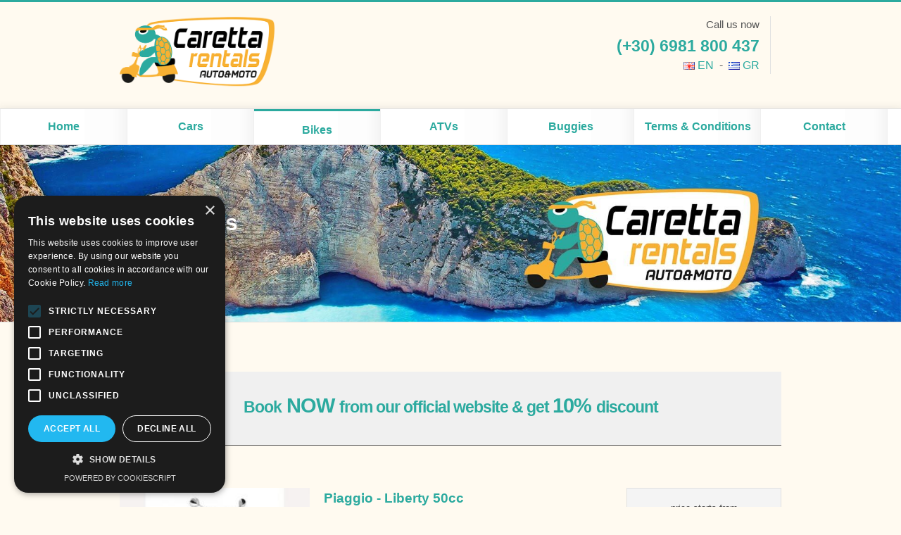

--- FILE ---
content_type: text/html; charset=UTF-8
request_url: https://www.carettarentals.com/en-bikes.php
body_size: 3723
content:

<!doctype html>
<html>
<head>
<!-- Google Tag Manager -->
<script>(function(w,d,s,l,i){w[l]=w[l]||[];w[l].push({'gtm.start':
new Date().getTime(),event:'gtm.js'});var f=d.getElementsByTagName(s)[0],
j=d.createElement(s),dl=l!='dataLayer'?'&l='+l:'';j.async=true;j.src=
'https://www.googletagmanager.com/gtm.js?id='+i+dl;f.parentNode.insertBefore(j,f);
})(window,document,'script','dataLayer','GTM-MG9RR4G');</script>
<!-- End Google Tag Manager --><title>Cars Caretta Auto Moto Rentals - Tragaki Zakynthos Greece</title>

<meta name='description' content='Caretta Auto Moto Rentals - Tragaki Zakynthos Greece, car hire in zante Zakynthos, car rentals in zante, rent a car zakynthos'>
<meta name='keywords' content='Caretta Auto Moto Rentals,Tragaki Zakynthos Greece, Rent a car in zante Zakynthos, car rentals in zante, rent a car zakynthos'>


<!-- Meta -->
<meta http-equiv="content-type" content="text/html; charset=utf-8">
<meta name="viewport" content="width=device-width, initial-scale=1.0">
<link rel="shortcut icon" href="../images/favicon.png" />

<!-- Stylesheets -->
<link href="lib/css/style.css?v=7459102" rel="stylesheet" type="text/css"/>
<link href="lib/css/colors.css" rel="stylesheet" type="text/css"/>
<link href="lib/css/grid.css" rel="stylesheet" type="text/css"/>
<link href="lib/css/icons.css" rel="stylesheet" type="text/css"/>
<link href="lib/css/prettyphoto.css" rel="stylesheet" type="text/css"/>
<link href="lib/css/font-awesome.css" rel="stylesheet" type="text/css"/>
  
<meta property="og:title" content="Caretta Auto Moto Rentals - Tragaki Zakynthos Greece"/>
<meta property="og:type" content="website"/>
<meta property="og:url" content="https://www.carettarentals.com/index.php"/>
<meta property="og:image" content="https://www.carettarentals.com/images/caretta-rentals_logo.png"/>
<meta property="og:site_name" content="Caretta Rentals - Tragaki Zakynthos Greece"/>
<meta property="og:description" content="Caretta Auto Moto Rentals - Tragaki Zakynthos Greece"/>
<meta name="geo.region" content="Greece" />         
<meta name="geo.position" content="37.824736, 20.845437" />         
<meta name="geo.placename" content="Tragaki, Zakynthos" />    

<!--[if lt IE 9]>
<script src="http://html5shiv.googlecode.com/svn/trunk/html5.js"></script>
<![endif]-->

<script>
  (function(i,s,o,g,r,a,m){i['GoogleAnalyticsObject']=r;i[r]=i[r]||function(){
  (i[r].q=i[r].q||[]).push(arguments)},i[r].l=1*new Date();a=s.createElement(o),
  m=s.getElementsByTagName(o)[0];a.async=1;a.src=g;m.parentNode.insertBefore(a,m)
  })(window,document,'script','https://www.google-analytics.com/analytics.js','ga');

 ga('create', 'UA-33263404-51', 'auto');
  ga('send', 'pageview');

</script>

</head>

<body>
<!-- Google Tag Manager (noscript) -->
<noscript><iframe src="https://www.googletagmanager.com/ns.html?id=GTM-MG9RR4G"
height="0" width="0" style="display:none;visibility:hidden"></iframe></noscript>
<!-- End Google Tag Manager (noscript) -->

<div class="container">	
    <div id="header">    
    	<div id="logo"><a href="index.php"><img src="images/caretta-rentals_logo.png" class="img-responsive" alt="Caretta Rentals Car Hire Zankynthos"></a></div>
        <div id="main-right-block">
            <ul class="contact-informations">
                <li>
                    <p>Call us now</p>
                    <span><a href="tel:+306981800437" title="+306981800437">(+30) 6981 800 437</a></span>
                </li>
               <li>
                <a href="index.php"><img src="../images/gb.png" alt="english"> EN </a>&nbsp;-&nbsp;
                <a href="gr-index.php"><img src="../images/gr.png" alt="greek"> GR </a>
                </li>
            </ul>
        	<div id="weather"></div>
        </div>
	</div>
</div>

<div id="primary-navigation">
	<div class="container-fluid">
    	<ul class="sf-menu">
        	  <li><a href="index.php"  title="Home Caretta Auto Moto Rentals Tragaki">Home</a></li>
            <li><a href="en-cars.php"   title="Cars Caretta Auto Moto Rentals Tragaki">Cars</a></li>
            <li><a href="en-bikes.php" class="current" title="Bikes Caretta Auto Moto Rentals Tragaki">Bikes</a></li>
            <li><a href="en-atvs.php"  title="Bikes Caretta Auto Moto Rentals Tragaki">ATVs</a></li>
          <li><a href="en-buggies.php"  title="Buggies Caretta Auto Moto Rentals Tragaki">Buggies</a></li>
            <li><a href="en-terms.php"   title="Terms & Conditions Caretta Auto Moto Rentals Tragaki">Terms & Conditions</a></li>           
            <li><a href="en-contact.php"   title="Contact Caretta Auto Moto Rentals Tragaki">Contact</a></li>
            <li class="none"><a href="tel:+306986839556" title="Call Caretta Auto Moto Rentals Tragaki"><i class="fa fa-phone"></i> Call Us</a></li>
                        <li class="none"><a href="https://www.google.gr/maps/dir//37.8247614,20.8454477/@37.824736,20.8432483,17z?hl=el" title="Caretta Auto Moto Rentals Tragaki"><i class="fa fa-map-marker"></i> NAVIGATE TO CARETTA RENTALS</a></li>
        </ul>
    </div>
</div>
<div class="page-title">
	<div class="container">
    	<h2>Our Bikes</h2>
        <ul class="breadcrumb">
        	<li><a href="index.php">Home</a></li>
            <li>Our Bikes</li>
        </ul>
    </div>
</div>

<div class="container">
	      <div class="call-to-action2">
        	<a href="https://www.ezcar.eu/carettarentals/"><h3><small>Book</small> NOW <small>from our official website & get </small><span>10%</span> <small>discount</small></h3>
           </a>            
        </div>
        <hr class="spacer">	  
    <div id="primary-fullwidth">
        <!-- Accommodation -->





        

        <div class="accommodation">
            <!-- Images -->
            <div class="room-preview">
                <img src="https://static2.ezcar.gr/rentals/carettarentals/gallery/08_Piaggio-Liberty-2016.jpg" alt="caretta car Piaggio - Liberty 50cc">
            </div>
            <!-- Description -->
            <div class="room-description">
                <h5>Piaggio - Liberty 50cc</h5>
                <p></p>
                <ul class="room-features">
                    <li class='col-md-6 col-xs-12'><i class='fa fa-check'></i>Unlimited km</li><li class='col-md-6 col-xs-12'><i class='fa fa-check'></i>Fuel Type Unleaded</li><li class='col-md-6 col-xs-12'><i class='fa fa-check'></i>Kickstart</li><li class='col-md-6 col-xs-12'><i class='fa fa-check'></i>Electric Starter</li><li class='col-md-6 col-xs-12'><i class='fa fa-check'></i>Automatic</li><li class='col-md-6 col-xs-12'><i class='fa fa-check'></i>ABC</li><li class='col-md-6 col-xs-12'><i class='fa fa-check'></i>50cc</li><li class='col-md-6 col-xs-12'><i class='fa fa-check'></i>2 passengers</li><li class='col-md-6 col-xs-12'><i class='fa fa-check'></i>2 Helmets</li>                </ul>
            </div>
            <!-- Reservations -->
            <div class="room-reservation">
                <p>price starts from</p>
                <h4 class="price-per-night">19.00 &euro;</h4><p>at low season</p>
               <a href="https://www.ezcar.eu/carettarentals/model/112/" class="button"><i class="icon-calendar"></i>Book now</a>
            </div>
        </div>
        

        <div class="accommodation">
            <!-- Images -->
            <div class="room-preview">
                <img src="https://static2.ezcar.gr/rentals/carettarentals/gallery/81_Liberty-2014-3-4ant-dx.jpg" alt="caretta car Piaggio - Liberty 125cc">
            </div>
            <!-- Description -->
            <div class="room-description">
                <h5>Piaggio - Liberty 125cc</h5>
                <p></p>
                <ul class="room-features">
                    <li class='col-md-6 col-xs-12'><i class='fa fa-check'></i>Unlimited km</li><li class='col-md-6 col-xs-12'><i class='fa fa-check'></i>Fuel Type Unleaded</li><li class='col-md-6 col-xs-12'><i class='fa fa-check'></i>Kickstart</li><li class='col-md-6 col-xs-12'><i class='fa fa-check'></i>Electric Starter</li><li class='col-md-6 col-xs-12'><i class='fa fa-check'></i>Automatic</li><li class='col-md-6 col-xs-12'><i class='fa fa-check'></i>ABC</li><li class='col-md-6 col-xs-12'><i class='fa fa-check'></i>2 passengers</li><li class='col-md-6 col-xs-12'><i class='fa fa-check'></i>2 Helmets</li><li class='col-md-6 col-xs-12'><i class='fa fa-check'></i>125cc</li>                </ul>
            </div>
            <!-- Reservations -->
            <div class="room-reservation">
                <p>price starts from</p>
                <h4 class="price-per-night">21.00 &euro;</h4><p>at low season</p>
               <a href="https://www.ezcar.eu/carettarentals/model/107/" class="button"><i class="icon-calendar"></i>Book now</a>
            </div>
        </div>
        

        <div class="accommodation">
            <!-- Images -->
            <div class="room-preview">
                <img src="https://static2.ezcar.gr/rentals/carettarentals/gallery/27_piaggio_liberty_125.jpg" alt="caretta car Piaggio - Liberty 150cc">
            </div>
            <!-- Description -->
            <div class="room-description">
                <h5>Piaggio - Liberty 150cc</h5>
                <p></p>
                <ul class="room-features">
                    <li class='col-md-6 col-xs-12'><i class='fa fa-check'></i>Unlimited km</li><li class='col-md-6 col-xs-12'><i class='fa fa-check'></i>Fuel Type Unleaded</li><li class='col-md-6 col-xs-12'><i class='fa fa-check'></i>Kickstart</li><li class='col-md-6 col-xs-12'><i class='fa fa-check'></i>Electric Starter</li><li class='col-md-6 col-xs-12'><i class='fa fa-check'></i>Automatic</li><li class='col-md-6 col-xs-12'><i class='fa fa-check'></i>ABC</li><li class='col-md-6 col-xs-12'><i class='fa fa-check'></i>2 passengers</li><li class='col-md-6 col-xs-12'><i class='fa fa-check'></i>2 Helmets</li><li class='col-md-6 col-xs-12'><i class='fa fa-check'></i>150cc</li>                </ul>
            </div>
            <!-- Reservations -->
            <div class="room-reservation">
                <p>price starts from</p>
                <h4 class="price-per-night">22.00 &euro;</h4><p>at low season</p>
               <a href="https://www.ezcar.eu/carettarentals/model/108/" class="button"><i class="icon-calendar"></i>Book now</a>
            </div>
        </div>
        

        <div class="accommodation">
            <!-- Images -->
            <div class="room-preview">
                <img src="https://static2.ezcar.gr/rentals/carettarentals/gallery/65_New_Beverly_300_Grigio_3-4AntDX_bianco-1100x786-1100x786.jpg" alt="caretta car Piaggio - Beverly 300">
            </div>
            <!-- Description -->
            <div class="room-description">
                <h5>Piaggio - Beverly 300</h5>
                <p></p>
                <ul class="room-features">
                    <li class='col-md-6 col-xs-12'><i class='fa fa-check'></i>Unlimited km</li><li class='col-md-6 col-xs-12'><i class='fa fa-check'></i>Fuel Type Unleaded</li><li class='col-md-6 col-xs-12'><i class='fa fa-check'></i>Kickstart</li><li class='col-md-6 col-xs-12'><i class='fa fa-check'></i>Electric Starter</li><li class='col-md-6 col-xs-12'><i class='fa fa-check'></i>300cc</li><li class='col-md-6 col-xs-12'><i class='fa fa-check'></i>2 passengers</li><li class='col-md-6 col-xs-12'><i class='fa fa-check'></i>2 Helmets</li>                </ul>
            </div>
            <!-- Reservations -->
            <div class="room-reservation">
                <p>price starts from</p>
                <h4 class="price-per-night">26.00 &euro;</h4><p>at low season</p>
               <a href="https://www.ezcar.eu/carettarentals/model/115/" class="button"><i class="icon-calendar"></i>Book now</a>
            </div>
        </div>
        

        <div class="accommodation">
            <!-- Images -->
            <div class="room-preview">
                <img src="https://static2.ezcar.gr/rentals/carettarentals/gallery/08_g-310-.jpg" alt="caretta car BMW - GS 310">
            </div>
            <!-- Description -->
            <div class="room-description">
                <h5>BMW - GS 310</h5>
                <p></p>
                <ul class="room-features">
                    <li class='col-md-6 col-xs-12'><i class='fa fa-check'></i>Unlimited km</li><li class='col-md-6 col-xs-12'><i class='fa fa-check'></i>Fuel Type Unleaded</li>                </ul>
            </div>
            <!-- Reservations -->
            <div class="room-reservation">
                <p>price starts from</p>
                <h4 class="price-per-night">35.00 &euro;</h4><p>at low season</p>
               <a href="https://www.ezcar.eu/carettarentals/model/124/" class="button"><i class="icon-calendar"></i>Book now</a>
            </div>
        </div>
        







      
        
<p>LOW SEASON 1/04-30/06 & 15/9-31/10 -- HIGH SEASON 1/07-14/09 <i class="fa fa-circle"></i> INCLUDED BABY SEATS - STORAGE</p>
 
         <hr class="spacer"> <hr class="spacer">
	      <div class="call-to-action">
        	<h3><small>We offer extra discount for reservation from 2 up to 7 days</small></h3>
          <a href="https://www.ezcar.eu/carettarentals/" class="button">Get a quote</a>            
        </div>
        <hr class="spacer">	        
    </div>
</div>


<div id="footer">
    <div class="container">
        <div class="row">
            <div class="one-third column">               
                <ul class="awesome-icons">
                    <li><a href="index.php"><img src="images/caretta-rentals_logo.png" alt="caretta rentals"></a></li>                    
                </ul>
            </div>            
            <div class="one-third column">
                <h5>Menu</h5>
                <ul>
                    <li><a href="en-cars.php">Our Cars</a></li>
                    <li><a href="en-bikes.php">Our Bikes</a></li>
                    <li><a href="en-terms.php">Terms & Conditions</a></li>
                    <li><a href="en-contact.php">Contact</a></li>                    
                    <li><a href="privacy-policy.php">Privacy Policy</a></li>                    
            	</ul>
            </div>        
            <div class="one-third column">
                <h5>Location</h5>
                <ul class="awesome-icons">
                    <li><i class="icon-map-marker"></i><a href="https://goo.gl/maps/yHpFQvzorSyErhD18" title="Tragaki, Zakynthos Greece" target="_blank">Tragaki, Zakynthos Greece</a> </li>                    
                    <li><i class="icon-phone"></i><a href="tel:+306981800437" title="+306981800437">+30 6981 800 437</a></li>
                    <li><i class="icon-phone"></i><a href="tel:+306942463753" title="+306942463753">+30 6942 46 37 53</a> </li>                    
                    <li><i class="icon-phone"></i><a href="tel:+302695061515" title="+302695061515">+30 2695 06 15 15</a> </li>
                    <li><i class="icon-envelope"></i><a href="/cdn-cgi/l/email-protection#cda4a3aba28daeacbfa8b9b9acbfa8a3b9aca1bee3aea2a0"><strong><span class="__cf_email__" data-cfemail="bdd4d3dbd2fddedccfd8c9c9dccfd8d3c9dcd1ce93ded2d0">[email&#160;protected]</span></strong></a> </li>
                </ul>
            </div>  
        </div>
  </div>
</div>
<div id="copyright">
    <div class="container">
        	<p>Caretta Rentals © 2026. 
 | 
Development  &amp; Hosting by <a href="https://zanteweb.io" title="ZanteWeb Internet Services"><img src="https://zanteweb.io/images/zanteweb.png" alt="ZanteWeb Internet Services in Zakynthos"></a>

	
					
						
			</p>
	</div>
</div>
<!-- Javascripts -->
<script data-cfasync="false" src="/cdn-cgi/scripts/5c5dd728/cloudflare-static/email-decode.min.js"></script><script type="text/javascript">
        console.log("bs: ");
        console.log("bsd: 3");
        var conf_booking_start = new Date(*1000);
        var conf_booking_start_days = 3;
        console.log("cbsd:" + conf_booking_start_days);
		
        var conf_booking_start_days_date = new Date(*1000);
        conf_booking_start_days_date.setDate(conf_booking_start.getDate()+3);
</script><script src="lib/js/jquery.min.js"></script>
<script src="lib/js/jquery.easing.js"></script>
<script src="lib/js/jquery.menu.js"></script>
<script src="lib/js/jquery.mobilemenu.js"></script>
<script src="lib/js/jquery.tabs.js"></script>
<script src="lib/js/jquery.fitvids.js"></script>
<script src="lib/js/jquery.contact.js"></script>
<script src="lib/js/jquery.isotope.js"></script>
<script src="lib/js/jquery.transitions.js"></script>
<script src="lib/js/jquery.slider.js"></script>
<script src="lib/js/jquery.tooltipster.js"></script>
<script src="lib/js/jquery.prettyphoto.js"></script>
<script src="lib/js/jquery.datepicker.js"></script>
<script src="lib/js/jquery.custom.js"></script>

<script type="text/javascript">  
var currentBackground = 0;
var backgrounds = [];
backgrounds[0] = '../images/image05.jpg';
backgrounds[1] = '../images/image06.jpg';
backgrounds[2] = '../images/image07.jpg';

function changeBackground() {
    currentBackground++;
    if(currentBackground > 2) currentBackground = 0;

        $('.page-title').css({'background-image' : "url('" + backgrounds[currentBackground] + "')" });

    setTimeout(changeBackground, 5000);
}

$(document).ready(function() {
    setTimeout(changeBackground, 5000);        
});

</script>

<script defer src="https://static.cloudflareinsights.com/beacon.min.js/vcd15cbe7772f49c399c6a5babf22c1241717689176015" integrity="sha512-ZpsOmlRQV6y907TI0dKBHq9Md29nnaEIPlkf84rnaERnq6zvWvPUqr2ft8M1aS28oN72PdrCzSjY4U6VaAw1EQ==" data-cf-beacon='{"version":"2024.11.0","token":"f95405894f6543ad87a281fdcac956a8","r":1,"server_timing":{"name":{"cfCacheStatus":true,"cfEdge":true,"cfExtPri":true,"cfL4":true,"cfOrigin":true,"cfSpeedBrain":true},"location_startswith":null}}' crossorigin="anonymous"></script>
</body>
</html>


--- FILE ---
content_type: text/css
request_url: https://www.carettarentals.com/lib/css/style.css?v=7459102
body_size: 12525
content:
/*===================================================================================*/
/* 	0.	Global CSS Reset
/*===================================================================================*/
html, body, div, span, applet, object, iframe, h1, h2, h3, h4, h5, h6, p, blockquote, pre, a, abbr, acronym, address, big, cite, code, del, dfn, em, img, ins, kbd, q, s, samp, small, strike, strong, sub, sup, tt, var, b, u, i, center, dl, dt, dd, ol, ul, li, fieldset, form, label, legend, table, caption, tbody, tfoot, thead, tr, th, td, article, aside, canvas, details, embed, figure, figcaption, footer, header, hgroup, menu, nav, output, ruby, section, summary, time, mark, audio, video {
	margin: 0;
	padding: 0;
	border: 0;
	font-size: 100%;
	font: inherit;
	vertical-align: baseline;
}
article, aside, details, figcaption, figure, footer, header, hgroup, menu, nav, section {
	display: block;
}
body {
	line-height: 1;
}
ol, ul {
	list-style: none;
}
blockquote, q {
	quotes: none;
}
blockquote:before, blockquote:after, q:before, q:after {
	content: '';
	content: none;
}
table {
	border-collapse: collapse;
	border-spacing: 0;
}
.container:after {
	content: "\0020";
	display: block;
	height: 0;
	clear: both;
	visibility: hidden;
}
.clearfix:before, .clearfix:after, .row:before, .row:after {
	content: '\0020';
	display: block;
	overflow: hidden;
	visibility: hidden;
	width: 0;
	height: 0;
}
.row:after, .clearfix:after {
	clear: both;
}
.row, .clearfix {
	zoom: 1;
}
.clear {
	clear: both;
	display: block;
	overflow: hidden;
	visibility: hidden;
	width: 0;
	height: 0;
}
a {
	font-size: 100%;
	vertical-align: baseline;
}
hr {
	display: block;
	height: 1px;
	border: 0;
	border-top: 1px solid #ddd;
	margin: 5px 0 24px 0;
	padding: 0;
	clear: both;
}
hr.spacer {
	display: block;
	height: 30px !important;
	border: none !important;
	margin: 0 !important;
	padding: 0;
	clear: both;
}
input, select {
	vertical-align: middle;
}
/*===================================================================================*/
/* 	1.	Body Style
/*===================================================================================*/
body {
	color: #555555;
	font-family: "Proxima Nova Regular", "Helvetica Neue", Arial, Helvetica, sans-serif;
	border-top-style: solid;
	border-top-width: 3px;
	-webkit-font-smoothing: antialiased;
	font-size: 1em;
	line-height: 1.571em;
	position: relative;
	background-color: floralwhite;
  
	overflow-x: hidden;
}
img, object, video {
	height: auto;
//	display: block;
}
video {
	max-width: 100%;
	height: auto;
}
.embeded-container {
}
img {
	width: auto;
	height: auto;
	max-width: 100%;
	vertical-align: middle;
	border: 0;
	-ms-interpolation-mode: bicubic;
}
a img {
	border: none;
}
a > img {
	vertical-align: middle;
}
a, a:visited {
	outline: 0;
	text-decoration: none;
	line-height: inherit;
	-webkit-transition: color .1s linear;
	-moz-transition: color .1s linear;
	-o-transition: color .1s linear;
	-ms-transition: color .1s linear;
	-kthtml-transition: color .1s linear;
	transition: color .1s linear;
}
a:hover, a:focus {
	text-decoration: none;
}
p a, p a:visited {
	line-height: inherit;
}
.text-left {
	text-align: left;
}
.text-right {
	text-align: right;
}
.text-center {
	text-align: center;
}
h1, h2, h3, h4, h5, h6 {
	font-weight: 400;
	font-style: normal;
}
.subheader {
	color: #999999;
	font-weight: normal;
	margin-bottom: 10px;
	margin-top: -5px;
}
h1 {
	display: block;
	font-size: 2.857em;
	line-height: 1.2em;
	margin: 0 0 10px 0;
}
h2 {
	font-size: 2.1em;
	line-height: 1.2em;
	margin: 0 0 20px 0;
}
h3 {
	font-size: 1.8em;
	line-height: 1.3em;
	margin: 0 0 10px 0;
}
h4 {
	font-size: 1.500em;
	line-height: 1.400em;
	margin: 0 0 10px 0;
}
h5 {
	font-size: 1.214em;
	line-height: 1.500em;
	margin: 0 0 10px 0;
	font-weight: normal;
}
h6 {
	font-size: 1.000em;
	line-height: 1.800em;
	margin: 0 0 10px 0;
	font-weight: normal;
}
h1 i, h2 i, h3 i, h4 i, h5 i, h6 i {
	margin-right: 10px;
}
.block-text-left, .block-text-right, .block-text-center {
	font-size: 1.143em;
	font-family: Georgia, "Times New Roman", Times, serif;
	line-height: 1.571em;
	display: block;
	padding: 30px;
	width: 30%;
}
.block-text-left {
	float: left;
	text-align: left;
}
.block-text-right {
	float: right;
	text-align: right;
}
.block-text-center {
	margin: 0 auto;
	text-align: center;
	width: 100%;
	-webkit-box-sizing: border-box;
	-moz-box-sizing: border-box;
	box-sizing: border-box;
}
em, address, samp, var {
	font-style: italic;
}
caption {
	text-align: left;
}
strong {
	font-weight: 700;
}
sup, sub {
	line-height: 0;
	font-size: 80%;
}
small {
	font-size: 80%;
}
sup {
	vertical-align: super;
}
sub {
	vertical-align: sub;
}
del {
	text-decoration: line-through;
}
ins {
	text-decoration: underline;
}
pre, code, kbd, samp {
	font-family: Consolas, "Andale Mono", Courier, "Courier New", monospace;
	font-size: 0.857em;
	font-weight: 1.8em;
}
code, pre {
	background-color: #fff;
	border: 1px solid #ddd;
}
pre {
	height: auto;
	padding: 10px 20px;
	margin: 0 0 20px 0;
	display: block;
	overflow-x: auto;
	clear: both;
	white-space: pre;
}
address {
	display: block;
	font-style: normal;
}
dt {
	font-weight: 700;
}
dd {
	margin-left: 15px;
}
ul {
	list-style-type: none;
	margin-left: 15px;
	list-style-image: url(../img/list.png);
}
ul li ul {
	list-style: inherit;
}
ul, ol, dl {
	list-style-position: outside;
}
ul li ul, ul li ol {
	margin-left: 15px;
	margin-bottom: 0;
}
ul.square, ul.circle, ul.disc {
	margin-left: 20px;
}
ul.square {
	list-style-type: square;
	list-style-image: none;
}
ul.square li ul {
	list-style: inherit;
}
ul.none {
	margin-left: 0px;
	list-style-image: none;
	list-style-type: none;
}
ul.none li ul {
	list-style: inherit;
}
ol {
	list-style: decimal;
	margin-left: 25px;
}
ol li ul {
	list-style: decimal;
}
ol li ul, ol li ol {
	margin-left: 25px;
	margin-bottom: 0;
}
blockquote p {
	margin: 0px;
}
blockquote {
	margin-left: 15px;
	padding: 10px 0 10px 15px;
	border-left-width: 3px;
	border-left-style: solid;
}
blockquote cite {
	font-style: normal;
	display: block;
	margin-top: 10px;
}
blockquote cite:before {
	content: "\2014 \0020";
}
.button, button, input[type="submit"], input[type="reset"], input[type="button"], input[type="text"], input[type="password"], input[type="email"], textarea, select, .styled-banner img, .styled-banner, #sidebar .widget ul.tags li a, .offers-filter li a, .ls-minimal .ls-nav-prev, .ls-minimal .ls-nav-next, .reply a, .comment-content, .tag-list ul li a, .pagination li a {
	-webkit-border-radius: 2px;
	-moz-border-radius: 2px;
	-khtml-border-radius: 2px;
	-o-border-radius: 2px;
	–ms–border-radius: 2px;
	border-radius: 2px;
}
p, pre, ul, ol, dl, blockquote, address, table, fieldset, form, #skill-bars, .info, .success, .warning, .error, .attention-unit, #team-members, .pricing-table, img.align-center {
	margin-bottom: 20px;
}
/*-----------------------------------------------------------------------------------*/
/*	1.1	Navigation
/*-----------------------------------------------------------------------------------*/
#primary-navigation {
	background-color: #FFF;
	border-bottom: 1px solid #e1e1e1;
	border-top: 1px solid #e1e1e1;
	-moz-box-shadow: 0 0 10px 2px rgba(85,85,85,0.1);
	-webkit-box-shadow: 0 0 10px 2px rgba(85,85,85,0.1);
	box-shadow: 0 0 10px 2px rgba(85,85,85,0.1);
	margin-bottom: 30px;
}
.sf-menu ul li.current_page_item a, .sf-menu ul li.current-menu-item a {
}
.sf-menu {
	border-left: 1px solid #f0f0f0;
}
.sf-menu, .sf-menu * {
	height: 50px;
	line-height: 1.0;
	margin: 0;
	padding: 0;
	list-style: none;
}
.sf-menu li {
	background-image: url(../img/menu-a.png);
	background-repeat: repeat-y;
	background-position: right top;
	border-right: 1px solid #f0f0f0;
	position: relative;
	white-space: nowrap; /* no need for Supersubs plugin */
 *white-space: normal; /* ...unless you support IE7 (let it wrap) */
	-webkit-transition: background .2s;
	transition: background .2s;
}
.sf-menu ul {
	height: auto !important;
	background-color: #FFF;
	border: 1px solid #f0f0f0;
	-moz-box-shadow: 0 2px 10px 1px rgba(85,85,85,0.1);
	-webkit-box-shadow: 0 2px 10px 1px rgba(85,85,85,0.1);
	box-shadow: 0 2px 10px 1px rgba(85,85,85,0.1);
	position: absolute;
	display: none;
	top: 100%;
	left: 0;
	z-index: 99;
	min-width: 12em; /* allow long menu items to determine submenu width */
 *width: 12em; /* no auto sub width for IE7, see white-space comment below */
}
.sf-menu li ul li {
}
.sf-menu li ul li a {
	font-size: 0.929em !important;
	line-height: 30px !important;
	height: 30px;
}
.sf-menu > li {
	float: left;
    width: 14%;
    text-align: center;  
}
.sf-menu li:hover > ul, .sf-menu li.sfHover > ul {
	display: block;
}
.sf-menu a.current {
	border-top-style: solid;
	border-top-width: 3px;
	line-height: 54px;
}
.sf-menu a {
	line-height: 50px;
	font-size: 1em;
	padding: 0 15px;
	-webkit-transition: background-color .1s ease, color .1s ease, opacity .1s ease-in-out;
	-moz-transition: background-color .1s ease, color .1s ease, opacity .1s ease-in-out;
	-ms-transition: background-color .1s ease, color .1s ease, opacity .1s ease-in-out;
	-o-transition: background-color .1s ease, color .1s ease, opacity .1s ease-in-out;
	transition: background-color .1s ease, color .1s ease, opacity .1s ease-in-out;
	display: block;
	position: relative;
  font-weight: 600;
}
.sf-menu a:hover {
	color: #252525;
}
.sf-menu ul li {
	border-bottom: 1px solid #f0f0f0;
	border-right: none;
	background-image: none;
	height: 30px;
	background: #fff;
}
.sf-menu ul li:last-child {
	border-bottom: none;
}
.sf-menu ul ul {
	top: -1px;
	left: 100%;
}
/* Hover */
.sf-menu li:hover > a, .sf-menu li.sfHover > a {
	border-top-style: solid;
	border-top-width: 3px;
	line-height: 54px;
}
.sf-menu ul li:hover > a, .sf-menu ul li.sfHover > a {
	border-top: none;
	line-height: 30px;
}
.sf-menu li:hover, .sf-menu li.sfHover {
	-webkit-transition: none;
	transition: none;
}
.sf-arrows .sf-with-ul {
	padding-right: 2.5em;
 *padding-right: 1em; /* no CSS arrows for IE7 (lack pseudo-elements) */
}
.sf-arrows .sf-with-ul:after {
	content: '';
	position: absolute;
	top: 50%;
	right: 1em;
	margin-top: -3px;
	height: 0;
	width: 0;
	/* order of following 3 rules important for fallbacks to work */
	border: 5px solid transparent;
	border-top-color: #c1d3ec; /* edit this to suit design (no rgba in IE8) *//*border-top-color: rgba(255,255,255,.5);*/
}
.sf-arrows > li > .sf-with-ul:focus:after, .sf-arrows > li:hover > .sf-with-ul:after, .sf-arrows > .sfHover > .sf-with-ul:after {
	margin-top: -6px;
	border-top-color: #2caa9f; /* IE8 fallback colour */
}
.sf-arrows ul .sf-with-ul:after {
	margin-top: -5px;
	margin-right: -3px;
	border-color: transparent;
	border-left-color: #dFeEFF; /* edit this to suit design (no rgba in IE8) *//*border-left-color: rgba(255,255,255,.5);*/
}
.sf-arrows ul li > .sf-with-ul:focus:after, .sf-arrows ul li:hover > .sf-with-ul:after, .sf-arrows ul .sfHover > .sf-with-ul:after {
	border-left-color: #c1d3ec;
}
/*-----------------------------------------------------------------------------------*/
/*	1.2	Primary
/*-----------------------------------------------------------------------------------*/
#primary-fullwidth {
	width: 940px;
	margin-bottom: 30px;
}
#primary-left {
	width: 640px;
	float: left;
	display: inline;
	margin-right: 20px;
	margin-bottom: 30px;
}
#primary-right {
	width: 640px;
	float: right;
	display: inline;
	margin-left: 20px;
	margin-bottom: 30px;
}
/*-----------------------------------------------------------------------------------*/
/*	1.3	Sidebar
/*-----------------------------------------------------------------------------------*/
#sidebar {
	font-size: 90%;
	float: left;
	width: 280px;
	margin-bottom: 30px;
}
#sidebar .widget {
	margin-bottom: 30px;
}
#sidebar .widget .widget-title {
	padding-bottom: 5px;
	font-weight: 700;
	border-bottom-style: solid;
	border-bottom-width: 1px;
}
#sidebar .widget p {
}
#sidebar .widget ul {
}
.widget ul.tags {
	list-style: none;
	overflow: hidden;
	margin-left: 0px;
}
.widget ul.tags li {
	margin: 0 5px 5px 0;
	float: left;
}
.widget ul.tags li:last-child {
	margin-right: 0;
}
.widget ul.tags li a {
	font-size: 0.929em;
	line-height: 1.357em;
	width: auto;
	border: 1px solid #e1e1e1;
	cursor: pointer;
	font-family: inherit;
	background-color: #FFF;
	display: block;
	margin: 0;
	padding: 5px 8px;
	position: relative;
	text-align: center;
	text-decoration: none;
	-webkit-transition: all 0.1s ease-in-out;
	-moz-transition: all 0.1s ease-in-out;
	-o-transition: all 0.1s ease-in-out;
	transition: all 0.1s ease-in-out;
}
.widget ul.tags li a:hover {
	background-color: #f0f0f0;
}
ul.special-offers {
	list-style: none;
	margin-left: 0px;
}
ul.special-offers li {
	border-bottom: 1px solid #f0f0f0;
	overflow: hidden;
	padding-bottom: 10px;
	margin-bottom: 10px;
}
ul.special-offers li img {
	width: 50px;
	height: 50px;
	border: 1px solid #f0f0f0;
	padding: 2px;
	-webkit-box-sizing: border-box;
	-moz-box-sizing: border-box;
	box-sizing: border-box;
	float: left;
	margin: 0 10px 0 0;
}
ul.special-offers li img:hover {
	border: 1px solid #e1e1e1;
}
ul.special-offers li .text-and-button {
	margin-left: 65px;
}
ul.special-offers li .text-and-button .date {
	font-size: 0.857em;
	margin-bottom: 0px;
}
ul.special-offers li .text-and-button .date:before {
	font-family: 'FontAwesome';
	content: "\f073";
	margin-right: 5px;
}
ul.special-offers li .text-and-button h5 {
	margin-bottom: 0px;
}
ul.special-offers .button {
	font-size: 80%;
	padding: 0px 6px 0px 6px;
}
#sidebar .search-form {
	position: relative;
}
#sidebar .search-form input[type="text"] {
	width: 100%;
	height: 34px;
	padding-right: 42px;
	-webkit-box-sizing: border-box;
	-moz-box-sizing: border-box;
	box-sizing: border-box;
}
#sidebar .search-form input[type="submit"] {
	position: absolute;
	height: 34px;
	width: 34px;
	text-indent: -9999em;
	right: 0px;
	top: 0px;
	margin: 0px;
	background-image: url(../img/search-form.png);
	background-repeat: no-repeat;
	background-position: center center;
	background-color: transparent !important;
}
#sidebar .search-form input[type="submit"]:hover {
	background-color: transparent !important;
}
.widget ul.latest-posts, .widget ul.latest-comments {
	list-style: none;
	margin-left: 0px;
}
.widget ul.latest-posts li, .widget ul.latest-comments li {
	clear: both;
	margin-bottom: 10px;
	display: block;
	padding-left: 0px;
	background-image: none;
	overflow: hidden;
	border-bottom: 1px solid #f0f0f0;
	padding-bottom: 10px;
}
#footer .widget ul.latest-posts li {
	padding-bottom: 0px;
	border-bottom: none;
}
.widget ul.latest-posts li img, .widget ul.latest-comments li img {
	width: 50px;
	height: 50px;
	-webkit-box-sizing: border-box;
	-moz-box-sizing: border-box;
	box-sizing: border-box;
	float: left;
	border: 1px solid #f0f0f0;
	-webkit-transition: all 1s linear;
	-o-transition: all 0.1s linear;
	-moz-transition: all 0.1s linear;
	-ms-transition: all 0.1s linear;
	-kthtml-transition: all 0.1s linear;
	transition: all 0.1s linear;
	padding: 2px;
}
.widget ul.latest-posts li img:hover, .widget ul.latest-comments li img:hover {
	border: 1px solid #e1e1e1;
}
.widget ul.latest-posts li .meta, .widget ul.latest-comments li .meta {
	margin-left: 60px;
}
.widget ul.latest-posts li .meta h5, .widget ul.latest-comments li .meta h5 {
	margin-bottom: 0px;
	line-height: 1.350em;
}
.widget ul.latest-posts li .meta small, .widget ul.latest-comments li .meta small {
	color: #acacac;
	font-size: 90%;
	text-transform: uppercase;
}
.widget ul.latest-posts li .meta small a:hover, .widget ul.latest-comments li .meta small a:hover {
	text-decoration: underline;
}
/*===================================================================================*/
/* 	2.	Elements
/*===================================================================================*/
/*-----------------------------------------------------------------------------------*/
/*	2.1	Buttons
/*-----------------------------------------------------------------------------------*/
.button, button, input[type="submit"], input[type="reset"], input[type="button"] {
	width: auto;
	font-size: 16px;
	border: none;
	color: #FFF !important;
	cursor: pointer;
	display: inline-block;
	font-family: inherit;
	line-height: 1;
	margin: 0 5px 0 0;
	padding: 8px 15px 8px 15px;
	position: relative;
	text-align: center;
	text-decoration: none;
	-webkit-transition: background-color 0.1s ease-in-out;
	-moz-transition: background-color 0.1s ease-in-out;
	-o-transition: background-color 0.1s ease-in-out;
	transition: background-color 0.1s ease-in-out;
}
.button:hover, button:hover, input[type="submit"]:hover, input[type="reset"]:hover, input[type="button"]:hover, .button:active, button:active, input[type="submit"]:active, input[type="reset"]:active, input[type="button"]:active {
	color: #fff;
	border: none;
	text-decoration: none;
}
.button i, button i {
	color: inherit;
}
.button.small {
	color: #FFF;
	font-size: 12px;
	padding: 4px 12px 4px 12px;
}
.button.medium {
	color: #FFF;
	font-size: 20px;
	padding: 10px 20px 10px 20px;
}
.button.medium i {
	font-size: 19px;
}
.button.large {
	color: #FFF;
	font-size: 27px;
	padding: 12px 20px 12px 20px;
}
.button.large i {
	font-size: 28px;
	margin-right: 12px;
}
.button.full-width, button.full-width, input[type="submit"].full-width, input[type="reset"].full-width, input[type="button"].full-width {
	width: 100%;
	padding-left: 0 !important;
	padding-right: 0 !important;
	text-align: center;
}
.button.blue-btn {
	background-color: #0c6fb1;
}
.button.blue-btn:hover {
	background-color: #1188d6;
}
.button.red-btn {
	background-color: #e3514a;
}
.button.red-btn:hover {
	background-color: #ff5e56;
}
.button.orange-btn {
	background-color: #ff8a00;
}
.button.orange-btn:hover {
	background-color: #ffa133;
}
.button.purple-btn {
	background-color: #d17ac6;
}
.button.purple-btn:hover {
	background-color: #eb90e0;
}
.button.black-btn {
	background-color: #333333;
}
.button.black-btn:hover {
	background-color: #575757;
}
.button.green-btn {
	background-color: #7fc33c;
}
.button.green-btn:hover {
	background-color: #8dd242;
}
.button.brown-btn {
	background-color: #938172;
}
.button.brown-btn:hover {
	background-color: #a49588;
}
.button.gray-btn {
	background-color: #424242;
}
.button.gray-btn:hover {
	background-color: #565656;
}
/*-----------------------------------------------------------------------------------*/
/*	2.2	Form
/*-----------------------------------------------------------------------------------*/
input[type="text"], input[type="password"], input[type="email"], textarea, select {
	font-family: inherit;
	background: #fff;
	border: 1px solid #e1e1e1;
	padding: 8px 8px;
	outline: none;
	color: #acacac;
	margin: 0 0 20px 0;
	max-width: 100%;
	display: block;
}
input[type="text"]:focus, input[type="password"]:focus, input[type="email"]:focus, textarea:focus {
	border: 1px solid #e1e1e1;
	color: #555555;
	background-color: #FFF;
}
textarea {
	line-height: 1.571em;
	min-height: 160px;
	overflow: auto;
}
fieldset {
	padding: 20px 15px 15px 15px;
	border: 1px solid #e1e1e1;
}
legend {
	padding-left: 5px;
	padding-right: 5px;
	font-weight: 700;
	text-transform: uppercase;
	display: block;
	margin-bottom: 5px;
}
label {
	display: block;
	font-weight: 400;
	margin-bottom: 5px;
}
/*-----------------------------------------------------------------------------------*/
/*	2.3	Alert boxes
/*-----------------------------------------------------------------------------------*/
.info, .success, .warning, .error {
	display: block;
	padding: 10px 15px;
}
.info a, .success a, .warning a, .error a {
	color: inherit;
	text-decoration: underline;
}
.info p, .success p, .warning p, .error p {
	margin: 0px;
}
.info i, .success i, .warning i, .error i {
	margin-right: 10px;
	color: inherit;
}
.info {
	background-color: #e9f7fe;
	color: #5091b2;
	border: 1px solid #b6d7e8;
}
.success {
	background-color: #ebf6e0;
	color: #5f9025;
	border: 1px solid #b3dc82;
}
.warning {
	background-color: #fbfadd;
	color: #8f872e;
	border: 1px solid #ded58a;
}
.error {
	background-color: #ffe9e9;
	color: #de5959;
	border: 1px solid #fbc4c4;
}
/*-----------------------------------------------------------------------------------*/
/*	2.4	Tables
/*-----------------------------------------------------------------------------------*/
table {
	width: 100%;
	border-collapse: separate;
	border-spacing: 0;
	border: none;
}
table th {
	border: 1px solid #e1e1e1;
	border-right: none;
	background-color: #fff;
	text-align: left;
	padding: 5px 10px;
	vertical-align: top;
	font-weight: 700;
}
table td:last-child {
	border-right: 1px solid #e1e1e1;
}
table th:last-child {
	border-right: 1px solid #e1e1e1;
}
table td {
	padding: 5px 10px;
	border: #e1e1e1 1px solid;
	border-top: none;
	border-right: none;
}
table tfoot {
	font-weight: 700;
}
/*-----------------------------------------------------------------------------------*/
/*	2.5	Highlights
/*-----------------------------------------------------------------------------------*/
.highlights {
	padding: 1px 4px;
	color: #fff;
	background-color: #999999;
}
/*-----------------------------------------------------------------------------------*/
/*	2.6	Dropcaps
/*-----------------------------------------------------------------------------------*/
.dropcap:first-letter {
	text-transform: uppercase;
	display: block;
	float: left;
	font-size: 40px;
	line-height: 32px;
	margin: 4px 8px 0 0;
}
/*-----------------------------------------------------------------------------------*/
/*	2.7	Page title
/*-----------------------------------------------------------------------------------*/
.page-title {
	background-repeat: no-repeat;
	padding-top: 90px;
	border-bottom: 1px solid #e1e1e1;
	margin-top: -30px;
	margin-bottom: 70px;
	padding-bottom: 90px;
	background-color: #f4f4f4;
	clear: both;
  background-image: url("../../images/image04.jpg");
	background-position: center center;
  background-size: cover;
  color: #fff !important;
}
.page-title h2 {
    font-size: 2em;
    line-height: 1.3em;
    margin-bottom: 5px;
    color: #fff !important;
    font-weight: 700;
    letter-spacing: 2px;
}
.page-title .breadcrumb {
}
#google-map {
	margin-top: -30px;
	margin-bottom: 30px;
}
/*-----------------------------------------------------------------------------------*/
/*	2.8	Call to action
/*-----------------------------------------------------------------------------------*/
.call-to-action {
	overflow: hidden;
	margin-bottom: 30px;
	padding: 30px;
	background-color: #f0f0f0;
	border-bottom-style: solid;
	border-bottom-width: 1px;
	-webkit-box-sizing: border-box;
	-moz-box-sizing: border-box;
	box-sizing: border-box;
}
.call-to-action h3 {
	font-weight: 700;
	letter-spacing: -1px;
	margin-bottom: 5px;
	float: left;
}
.call-to-action h3 span {
}
.call-to-action .button {
	float: right;
  padding: 10px 20px;
  font-size: 20px;
}

/*-----------------------------------------------------------------------------------*/
/*	2.8	Call to action 2 */
.call-to-action2 {
	overflow: hidden;
	margin-bottom: 30px;
	padding: 30px;
	background-color: #f0f0f0;
	border-bottom-style: solid;
	border-bottom-width: 1px;
	-webkit-box-sizing: border-box;
	-moz-box-sizing: border-box;
	box-sizing: border-box;
}
.call-to-action2 h3 {
	font-weight: 700;
	letter-spacing: -1px;
	margin-bottom: 5px;
	/*float: left;*/
	text-align: center;
}
.call-to-action2 h3 span {
}
.call-to-action2 .button {
	float: right;
  padding: 10px 20px;
  font-size: 20px;
}

/*-----------------------------------------------------------------------------------*/
/*	2.9	Images
/*-----------------------------------------------------------------------------------*/
.responsive-image, .member img, .entry-thumb img, .portfolio-content .column img, .room-preview img {
	width: 100%;
	max-width: 100%;
}
img.align-right {
	float: right;
	margin: 4px 0 20px 15px;
}
img.align-left {
	float: left;
	margin: 4px 15px 20px 0;
}
img.align-center {
	display: block;
	margin-left: auto;
	margin-right: auto;
}
.image-rounded {
	-webkit-border-radius: 4px;
	-moz-border-radius: 4px;
	-khtml-border-radius: 4px;
	-o-border-radius: 4px;
	–ms–border-radius: 4px;
	border-radius: 4px;
}
.image-circled {
	-webkit-border-radius: 500px;
	-moz-border-radius: 500px;
	-khtml-border-radius: 500px;
	-o-border-radius: 500px;
	–ms–border-radius: 500px;
	border-radius: 500px;
}
.image-polaroid {
	background-color: #FFF;
}
.image-rounded, .image-circled, .image-polaroid {
	border: 1px solid #f0f0f0;
	-moz-box-shadow: 0 0 10px 2px rgba(85,85,85,0.1);
	-webkit-box-shadow: 0 0 10px 2px rgba(85,85,85,0.1);
	box-shadow: 0 0 10px 2px rgba(85,85,85,0.1);
	padding: 3px;
	-webkit-box-sizing: border-box;
	-moz-box-sizing: border-box;
	box-sizing: border-box;
	-webkit-transition: all 1s linear;
	-o-transition: all 0.1s linear;
	-moz-transition: all 0.1s linear;
	-ms-transition: all 0.1s linear;
	-kthtml-transition: all 0.1s linear;
	transition: all 0.1s linear;
}
.image-rounded:hover, .image-circled:hover, .image-polaroid:hover {
	border: 1px solid #e1e1e1;
	-moz-box-shadow: 0 0 20px 2px rgba(85,85,85,0.2);
	-webkit-box-shadow: 0 0 20px 2px rgba(85,85,85,0.2);
	box-shadow: 0 0 20px 2px rgba(85,85,85,0.2);
}
.hover-image-alt1 {
	cursor: pointer;
	background-repeat: no-repeat;
	background-position: center center;
}
.hover-image-alt1.camera {
	background-image: url(../img/hover-camera.png);
}
.hover-image-alt1.picture {
	background-image: url(../img/hover-picture.png);
}
.hover-image-alt1.video {
	background-image: url(../img/hover-video.png);
}
.hover-image-alt2 {
	position: relative;
	cursor: pointer;
}
.hover-image-alt2 span {
	position: absolute;
	width: 100%;
	opacity: 0;
	top: 50%;
	margin-top: -12px;
	text-align: center;
	-webkit-transition: all 0.3s ease-in-out;
	-moz-transition: all 0.3s ease-in-out;
	-o-transition: all 0.3s ease-in-out;
	-ms-transition: all 0.3s ease-in-out;
	transition: all 0.3s ease-in-out;
}
.hover-image-alt2 span p {
	color: #FFF !important;
	padding: 5px;
	font-size: 0.929em !important;
	border: 1px solid rgba(255,255,255,0.2);
	display: inline;
	filter:alpha(opacity=0);
}
.hover-image-alt2 span {
	filter:alpha(opacity=0);
}
.hover-image-alt2:hover span {
	display: inherit;
	opacity: 1;
	filter:alpha(opacity=100);
}
/*-----------------------------------------------------------------------------------*/
/*	2.10	Members
/*-----------------------------------------------------------------------------------*/
#team-members {
}
.member {
	background-color: #FFF;
	border: 1px solid #e0e0e0;
	margin-bottom: 10px;
}
.member img {
	border-bottom: 1px solid #e0e0e0;
}
.member h5 {
	padding: 20px 15px 0px 15px;
	margin-bottom: 2px;
}
.member-role {
	padding: 0px 15px 0px 15px;
	color: #999999;
	font-size: 90%;
	margin-bottom: 10px;
}
.member p {
	padding: 0px 15px 0px 15px;
}
.member ul.social-set {
	border-top: 1px solid #e0e0e0;
	padding: 15px 15px 15px 15px!important;
	margin-bottom: 0px !important;
}
.member ul.social-set li {
}
.member ul.social-set li a {
	width: 22px;
	display: block;
	height: 22px;
	border: none;
	text-decoration: none;
	background-size: 22px 22px !important;
}
.member ul.social-set li a img {
	width: 22px !important;
	height: 22px !important;
	text-decoration: none;
	background-size: 22px 22px !important;
}
/*-----------------------------------------------------------------------------------*/
/*	2.11	Toggles
/*-----------------------------------------------------------------------------------*/
.toggle {
	margin-bottom: 15px;
	width: 100%;
	clear: both;
}
.toggle .title {
	cursor: pointer;
	border: 1px solid #e0e0e0;
	margin: 0;
	padding: 7px 12px;
}
.toggle .title i {
	margin-right: 7px;
}
.toggle .title:hover {
}
.toggle .title.active {
}
.toggle .title.active i {
}
.togglebox {
	height: auto;
	overflow: hidden;
	margin: 0;
	padding: 15px 15px 0 15px;
	background: #fff;
	border: 1px solid #e0e0e0;
	border-top: none !important;
}
/*-----------------------------------------------------------------------------------*/
/*	2.12	Pricing
/*-----------------------------------------------------------------------------------*/
.pricing-table {
	text-align: center;
	border: 1px solid #e0e0e0;
	background: #fff;
}
.pricing-table h4 {
	font-weight: 700;
	margin: 0px;
	padding: 10px 15px;
	border-bottom: 1px solid #e0e0e0;
}
.pricing-table .price-amount {
	padding: 20px 15px;
	border-bottom: 1px solid #e0e0e0;
}
.pricing-table .price-amount strong {
	color: #333333;
	font-size: 36px;
	line-height: 40px;
	font-weight: normal !important;
}
.pricing-table .price-amount span {
	display: block;
	font-size: 90%;
}
.pricing-table ul {
	list-style: none;
	margin: 0px;
}
.pricing-table ul li {
	padding: 7px 12px;
	border-bottom: 1px dotted #e0e0e0;
}
.pricing-table ul li:last-child {
	border-bottom: 1px solid #e0e0e0 !important;
}
.pricing-table .button, .pricing-table button {
	margin: 20px 0px;
}
/*-----------------------------------------------------------------------------------*/
/*	2.13	Tabs
/*-----------------------------------------------------------------------------------*/
.tabs {
	list-style: none;
	margin: 0;
	padding: 0;
	overflow: hidden;
}
.tab {
	margin: 0 5px 0 0;
	padding: 0;
	float: left;
	zoom: 1;
	border: 1px solid #e0e0e0;
	border-bottom: none;
	top: 1px;
	position: relative;
	z-index: 1;
}
.tab a {
	display: block;
	padding: 7px 12px;
	color: #555;
}
.tab i {
}
.tab i, .tab a.active i {
	width: auto !important;
	margin-right: 7px;
	margin-left: 7px;
}
.tab a.active {
}
.tab a.active i {
}
.tab.active {
	position: relative;
	z-index: 3;
}
.tab-container .panel-container {
	border: 1px solid #e0e0e0;
	padding: 15px 15px 0 15px;
	position: relative;
	z-index: 1;
}
.panel-container {
	margin-bottom: 10px;
}
/*-----------------------------------------------------------------------------------*/
/*	2.14	Social set
/*-----------------------------------------------------------------------------------*/
ul.social-set {
	list-style: none;
	margin-left: 0px;
	overflow: hidden;
	text-indent: -9999px;
}
ul.social-set li {
	float: left;
	margin: 0 5px 5px 0;
	display: block;
}
ul.social-set li a {
	width: 32px;
	display: block;
	height: 32px;
	border: none;
	text-decoration: none;
}
ul.social-set li a.social-addthis {
	background-image: url(../img/social-icons/addthis.png);
}
ul.social-set li a.social-behance {
	background-image: url(../img/social-icons/behance.png);
}
ul.social-set li a.social-blogger {
	background-image: url(../img/social-icons/blogger.png);
}
ul.social-set li a.social-delicious {
	background-image: url(../img/social-icons/delicious.png);
}
ul.social-set li a.social-deviantart {
	background-image: url(../img/social-icons/deviantart.png);
}
ul.social-set li a.social-digg {
	background-image: url(../img/social-icons/digg.png);
}
ul.social-set li a.social-dopplr {
	background-image: url(../img/social-icons/dopplr.png);
}
ul.social-set li a.social-dribbble {
	background-image: url(../img/social-icons/dribbble.png);
}
ul.social-set li a.social-evernote {
	background-image: url(../img/social-icons/evernote.png);
}
ul.social-set li a.social-facebook {
	background-image: url(../img/social-icons/facebook.png);
}
ul.social-set li a.social-flickr {
	background-image: url(../img/social-icons/flickr.png);
}
ul.social-set li a.social-forrst {
	background-image: url(../img/social-icons/forrst.png);
}
ul.social-set li a.social-github {
	background-image: url(../img/social-icons/github.png);
}
ul.social-set li a.social-google {
	background-image: url(../img/social-icons/google.png);
}
ul.social-set li a.social-grooveshark {
	background-image: url(../img/social-icons/grooveshark.png);
}
ul.social-set li a.social-instagram {
	background-image: url(../img/social-icons/instagram.png);
}
ul.social-set li a.social-lastfm {
	background-image: url(../img/social-icons/lastfm.png);
}
ul.social-set li a.social-linkedin {
	background-image: url(../img/social-icons/linkedin.png);
}
ul.social-set li a.social-mail {
	background-image: url(../img/social-icons/mail.png);
}
ul.social-set li a.social-myspace {
	background-image: url(../img/social-icons/myspace.png);
}
ul.social-set li a.social-paypal {
	background-image: url(../img/social-icons/paypal.png);
}
ul.social-set li a.social-picasa {
	background-image: url(../img/social-icons/picasa.png);
}
ul.social-set li a.social-pinterest {
	background-image: url(../img/social-icons/pinterest.png);
}
ul.social-set li a.social-posterous {
	background-image: url(../img/social-icons/posterous.png);
}
ul.social-set li a.social-reddit {
	background-image: url(../img/social-icons/reddit.png);
}
ul.social-set li a.social-rss {
	background-image: url(../img/social-icons/rss.png);
}
ul.social-set li a.social-sharethis {
	background-image: url(../img/social-icons/sharethis.png);
}
ul.social-set li a.social-skype {
	background-image: url(../img/social-icons/skype.png);
}
ul.social-set li a.social-soundcloud {
	background-image: url(../img/social-icons/soundcloud.png);
}
ul.social-set li a.social-spotify {
	background-image: url(../img/social-icons/spotify.png);
}
ul.social-set li a.social-stumbleupon {
	background-image: url(../img/social-icons/stumbleupon.png);
}
ul.social-set li a.social-tumblr {
	background-image: url(../img/social-icons/tumblr.png);
}
ul.social-set li a.social-viddler {
	background-image: url(../img/social-icons/viddler.png);
}
ul.social-set li a.social-vimeo {
	background-image: url(../img/social-icons/vimeo.png);
}
ul.social-set li a.social-virb {
	background-image: url(../img/social-icons/virb.png);
}
ul.social-set li a.social-windows {
	background-image: url(../img/social-icons/windows.png);
}
ul.social-set li a.social-wordpress {
	background-image: url(../img/social-icons/WordPress.png);
}
ul.social-set li a.social-twitter {
	background-image: url(../img/social-icons/twitter.png);
}
ul.social-set li a.social-youtube {
	background-image: url(../img/social-icons/youtube.png);
}
/*-----------------------------------------------------------------------------------*/
/*	2.15	404 Page
/*-----------------------------------------------------------------------------------*/
.page-404 {
	text-align: center;
	padding: 80px 0px 130px 0px;
}
.page-404 h1 {
	font-weight: bold;
	font-size: 55px;
}
.page-404 h1:after {
	font-family: 'FontAwesome';
	content: "\f0f6";
	margin-left: 15px;
	font-weight: normal;
	color: #e0e0e0;
}
.page-404 .button, .page-404 button {
	margin-right: 0px !important;
}
/*-----------------------------------------------------------------------------------*/
/*	2.16	Tooltips
/*-----------------------------------------------------------------------------------*/
.tooltipster-default {
	border-color: transparent;
	background: #333333;
	color: #fff;
}
.tooltipster-default .tooltipster-content {
	font-family: inherit;
	font-size: 14px;
	line-height: 21px;
	padding: 8px 10px;
	overflow: hidden;
}
.tooltipster-default .tooltipster-arrow .tooltipster-arrow-border {
	border-color: transparent !important;
}
.tooltipster-icon {
	cursor: help;
	margin-left: 4px;
}
.tooltipster-base {
	padding: 0;
	font-size: 0;
	line-height: 0;
	position: absolute;
	z-index: 9999999;
	pointer-events: none;
	width: auto;
	overflow: visible;
}
.tooltipster-base .tooltipster-content {
	overflow: hidden;
}
.tooltipster-arrow {
	display: block;
	text-align: center;
	width: 100%;
	height: 100%;
	position: absolute;
	top: 0;
	left: 0;
	z-index: -1;
}
.tooltipster-arrow span, .tooltipster-arrow-border {
	display: block;
	width: 0;
	height: 0;
	position: absolute;
}
.tooltipster-arrow-top span, .tooltipster-arrow-top-right span, .tooltipster-arrow-top-left span {
	border-left: 8px solid transparent !important;
	border-right: 8px solid transparent !important;
	border-top: 8px solid;
	bottom: -8px;
}
.tooltipster-arrow-top .tooltipster-arrow-border, .tooltipster-arrow-top-right .tooltipster-arrow-border, .tooltipster-arrow-top-left .tooltipster-arrow-border {
	border-left: 9px solid transparent !important;
	border-right: 9px solid transparent !important;
	border-top: 9px solid;
	bottom: -8px;
}
.tooltipster-arrow-bottom span, .tooltipster-arrow-bottom-right span, .tooltipster-arrow-bottom-left span {
	border-left: 8px solid transparent !important;
	border-right: 8px solid transparent !important;
	border-bottom: 8px solid;
	top: -8px;
}
.tooltipster-arrow-bottom .tooltipster-arrow-border, .tooltipster-arrow-bottom-right .tooltipster-arrow-border, .tooltipster-arrow-bottom-left .tooltipster-arrow-border {
	border-left: 9px solid transparent !important;
	border-right: 9px solid transparent !important;
	border-bottom: 9px solid;
	top: -8px;
}
.tooltipster-arrow-top span, .tooltipster-arrow-top .tooltipster-arrow-border, .tooltipster-arrow-bottom span, .tooltipster-arrow-bottom .tooltipster-arrow-border {
	left: 0;
	right: 0;
	margin: 0 auto;
}
.tooltipster-arrow-top-left span, .tooltipster-arrow-bottom-left span {
	left: 6px;
}
.tooltipster-arrow-top-left .tooltipster-arrow-border, .tooltipster-arrow-bottom-left .tooltipster-arrow-border {
	left: 5px;
}
.tooltipster-arrow-top-right span, .tooltipster-arrow-bottom-right span {
	right: 6px;
}
.tooltipster-arrow-top-right .tooltipster-arrow-border, .tooltipster-arrow-bottom-right .tooltipster-arrow-border {
	right: 5px;
}
.tooltipster-arrow-left span, .tooltipster-arrow-left .tooltipster-arrow-border {
	border-top: 8px solid transparent !important;
	border-bottom: 8px solid transparent !important;
	border-left: 8px solid;
	top: 50%;
	margin-top: -7px;
	right: -8px;
}
.tooltipster-arrow-left .tooltipster-arrow-border {
	border-top: 9px solid transparent !important;
	border-bottom: 9px solid transparent !important;
	border-left: 9px solid;
	margin-top: -8px;
}
.tooltipster-arrow-right span, .tooltipster-arrow-right .tooltipster-arrow-border {
	border-top: 8px solid transparent !important;
	border-bottom: 8px solid transparent !important;
	border-right: 8px solid;
	top: 50%;
	margin-top: -7px;
	left: -8px;
}
.tooltipster-arrow-right .tooltipster-arrow-border {
	border-top: 9px solid transparent !important;
	border-bottom: 9px solid transparent !important;
	border-right: 9px solid;
	margin-top: -8px;
}
.tooltipster-fade {
	opacity: 0;
	-webkit-transition-property: opacity;
	-moz-transition-property: opacity;
	-o-transition-property: opacity;
	-ms-transition-property: opacity;
	transition-property: opacity;
}
.tooltipster-fade-show {
	opacity: 1;
}
.tooltipster-grow {
	-webkit-transform: scale(0, 0);
	-moz-transform: scale(0, 0);
	-o-transform: scale(0, 0);
	-ms-transform: scale(0, 0);
	transform: scale(0, 0);
	-webkit-transition-property: -webkit-transform;
	-moz-transition-property: -moz-transform;
	-o-transition-property: -o-transform;
	-ms-transition-property: -ms-transform;
	transition-property: transform;
	-webkit-backface-visibility: hidden;
}
.tooltipster-grow-show {
	-webkit-transform: scale(1, 1);
	-moz-transform: scale(1, 1);
	-o-transform: scale(1, 1);
	-ms-transform: scale(1, 1);
	transform: scale(1, 1);
	-webkit-transition-timing-function: cubic-bezier(0.175, 0.885, 0.320, 1);
	-webkit-transition-timing-function: cubic-bezier(0.175, 0.885, 0.320, 1.15);
	-moz-transition-timing-function: cubic-bezier(0.175, 0.885, 0.320, 1.15);
	-ms-transition-timing-function: cubic-bezier(0.175, 0.885, 0.320, 1.15);
	-o-transition-timing-function: cubic-bezier(0.175, 0.885, 0.320, 1.15);
	transition-timing-function: cubic-bezier(0.175, 0.885, 0.320, 1.15);
}
.tooltipster-swing {
	opacity: 0;
	-webkit-transform: rotateZ(4deg);
	-moz-transform: rotateZ(4deg);
	-o-transform: rotateZ(4deg);
	-ms-transform: rotateZ(4deg);
	transform: rotateZ(4deg);
	-webkit-transition-property: -webkit-transform, opacity;
	-moz-transition-property: -moz-transform;
	-o-transition-property: -o-transform;
	-ms-transition-property: -ms-transform;
	transition-property: transform;
}
.tooltipster-swing-show {
	opacity: 1;
	-webkit-transform: rotateZ(0deg);
	-moz-transform: rotateZ(0deg);
	-o-transform: rotateZ(0deg);
	-ms-transform: rotateZ(0deg);
	transform: rotateZ(0deg);
	-webkit-transition-timing-function: cubic-bezier(0.230, 0.635, 0.495, 1);
	-webkit-transition-timing-function: cubic-bezier(0.230, 0.635, 0.495, 2.4);
	-moz-transition-timing-function: cubic-bezier(0.230, 0.635, 0.495, 2.4);
	-ms-transition-timing-function: cubic-bezier(0.230, 0.635, 0.495, 2.4);
	-o-transition-timing-function: cubic-bezier(0.230, 0.635, 0.495, 2.4);
	transition-timing-function: cubic-bezier(0.230, 0.635, 0.495, 2.4);
}
.tooltipster-fall {
	top: 0;
	-webkit-transition-property: top;
	-moz-transition-property: top;
	-o-transition-property: top;
	-ms-transition-property: top;
	transition-property: top;
	-webkit-transition-timing-function: cubic-bezier(0.175, 0.885, 0.320, 1);
	-webkit-transition-timing-function: cubic-bezier(0.175, 0.885, 0.320, 1.15);
	-moz-transition-timing-function: cubic-bezier(0.175, 0.885, 0.320, 1.15);
	-ms-transition-timing-function: cubic-bezier(0.175, 0.885, 0.320, 1.15);
	-o-transition-timing-function: cubic-bezier(0.175, 0.885, 0.320, 1.15);
	transition-timing-function: cubic-bezier(0.175, 0.885, 0.320, 1.15);
}
.tooltipster-fall-show {
}
.tooltipster-fall.tooltipster-dying {
	-webkit-transition-property: all;
	-moz-transition-property: all;
	-o-transition-property: all;
	-ms-transition-property: all;
	transition-property: all;
	top: 0px !important;
	opacity: 0;
}
.tooltipster-slide {
	left: -40px;
	-webkit-transition-property: left;
	-moz-transition-property: left;
	-o-transition-property: left;
	-ms-transition-property: left;
	transition-property: left;
	-webkit-transition-timing-function: cubic-bezier(0.175, 0.885, 0.320, 1);
	-webkit-transition-timing-function: cubic-bezier(0.175, 0.885, 0.320, 1.15);
	-moz-transition-timing-function: cubic-bezier(0.175, 0.885, 0.320, 1.15);
	-ms-transition-timing-function: cubic-bezier(0.175, 0.885, 0.320, 1.15);
	-o-transition-timing-function: cubic-bezier(0.175, 0.885, 0.320, 1.15);
	transition-timing-function: cubic-bezier(0.175, 0.885, 0.320, 1.15);
}
.tooltipster-slide.tooltipster-slide-show {
}
.tooltipster-slide.tooltipster-dying {
	-webkit-transition-property: all;
	-moz-transition-property: all;
	-o-transition-property: all;
	-ms-transition-property: all;
	transition-property: all;
	left: 0px !important;
	opacity: 0;
}
.tooltipster-content-changing {
	opacity: 0.5;
	-webkit-transform: scale(1.1, 1.1);
	-moz-transform: scale(1.1, 1.1);
	-o-transform: scale(1.1, 1.1);
	-ms-transform: scale(1.1, 1.1);
	transform: scale(1.1, 1.1);
}
/*-----------------------------------------------------------------------------------*/
/*	2.17	Breadcrumb
/*-----------------------------------------------------------------------------------*/
.breadcrumb {
	font-size: 0.929em;
	overflow: hidden;
	margin: 0;
	list-style: none;
}
.breadcrumb li {
	display: inline;
}
.breadcrumb li:after {
	content: "/";
	padding: 0 5px;
	color: #acacac;
}
.breadcrumb li:last-child:after {
	content: "";
}
/*-----------------------------------------------------------------------------------*/
/*	2.18	Pagination
/*-----------------------------------------------------------------------------------*/
.pagination {
	list-style: none;
	overflow: hidden;
	margin: 0px;
}
.pagination li {
	margin: 0 5px 5px 0;
	float: left;
}
.pagination li a, .pagination li span {
	padding: 5px 8px;
	line-height: 1.357em;
	display: block;
	text-decoration: none;
	background-color: #ffffff;
	border: 1px solid #e1e1e1;
}
.pagination li a:hover, .pagination li span {
	background-color: #f0f0f0;
}
/*-----------------------------------------------------------------------------------*/
/*	2.19	Menu
/*-----------------------------------------------------------------------------------*/
.mobileMenu {
	display: none;
}
/*-----------------------------------------------------------------------------------*/
/*	2.20	Icon boxes
/*-----------------------------------------------------------------------------------*/
.box-with-icon {
}
.box-with-icon i {
	float: left;
	text-align: center;
	margin: 5px 10px 0 0;
	height: 20px;
	width: 20px;
	font-size: 20px;
	line-height: 20px;
}
.box-with-icon h4 {
	position: relative;
	margin: 0 0 15px 0;
	overflow: hidden;
}
.box-with-icon p {
}
/*===================================================================================*/
/* 	3.	Social media
/*===================================================================================*/
/*-----------------------------------------------------------------------------------*/
/*	3.1	Twitter
/*-----------------------------------------------------------------------------------*/
.tweet {
}
.tweet_list {
	list-style: none;
	margin-left: 0px;
}
.tweet_list li {
	margin-bottom: 10px;
	padding-bottom: 10px;
	border-bottom: 1px solid #f0f0f0;
	list-style-type: none;
}
.tweet_text {
	padding-left: 5px;
}
.tweet_list li:before {
	font-family: 'FontAwesome';
	content: "\f099";
	color: #e1e1e1;
}
.tweet_list li:last-child {
}
.tweet_list li a {
}
.tweet_list .tweet_even {
}
.tweet_list .tweet_avatar {
}
.tweet_list .tweet_time {
	display: block;
	margin-top: 5px;
}
.tweet_list .tweet_time a:before {
	content: "\2014 \0020";
}
.tweet_list .tweet_time a {
	border-bottom: none;
}
.tweet_list .tweet_time a:hover {
}
.tweet_list .tweet_avatar img {
}
/*-----------------------------------------------------------------------------------*/
/*	3.2	Flickr
/*-----------------------------------------------------------------------------------*/
.flickr {
	margin: 0 0 20px 0;
	padding: 0;
	overflow: hidden;
}
.flickr li {
	margin: 0 5px 5px 0;
	list-style: none;
	float: left;
	height: 51px;
	width: 51px;
}
.flickr li:hover {
}
.flickr li a {
}
.flickr li img {
	-webkit-box-sizing: border-box;
	-moz-box-sizing: border-box;
	box-sizing: border-box;
	border: 1px solid #e1e1e1;
	padding: 2px;
	height: 100%;
	display: block;
}
.flickr li a img {
}
/*===================================================================================*/
/* 	4.	Header
/*===================================================================================*/
#header {
	overflow: hidden;
	padding-top: 20px;
	padding-bottom: 20px;
}
#logo {
	float: left;
	margin-bottom: 10px;
  max-width: 220px;
}
#main-right-block {
	float: right;
}
ul.contact-informations {
	border-right: 1px solid #e1e1e1;
	padding-right: 15px;
	margin-right: 15px;
	float: left;
	list-style: none;
	margin-left: 0px;
}
ul.contact-informations li {
	text-align: right;
}
ul.contact-informations i {
}
ul.contact-informations p {
	font-size: 0.929em;
	margin-bottom: 5px;
}
ul.contact-informations span {
	font-size: 1.429em;
	font-weight: 700;
}
#weather {
	float: left;
}
#weather .weather-image {
}
#weather .weather-image img {
	width: 80px;
}
#weather h6 {
	font-weight: 700;
	margin-bottom: 0px;
}
#weather span {
}
#weather h6, #weather p {
	margin-left: 80px;
}
/*===================================================================================*/
/* 	5.	Slider
/*===================================================================================*/
.slider-holder {
	border-bottom: 1px solid #e1e1e1;
	width: 100%;
	margin-top: -30px;
	margin-bottom: 70px;
	clear: both;
}
/* Global settings */
.ls-container {
	visibility: hidden;
	position: relative;
}
.ls-lt-container {
	position: absolute;
}
.ls-container-fullscreen {
	width: 96% !important;
}
.ls-overflow-hidden {
	overflow: hidden;
}
.ls-layer h1, .ls-layer h2, .ls-layer h3, .ls-layer h4, .ls-layer h5, .ls-layer h6 {
	letter-spacing: -1px;
	font-weight: 400;
}
.ls-inner {
	position: relative;
	background-position: center center;
	z-index: 2;
}
.ls-loading-container {
	position: absolute !important;
	display: none;
	z-index: 3 !important;
	left: 50% !important;
	top: 50% !important;
}
.ls-loading-indicator {
	margin: 0px auto;
}
.ls-inner, .ls-layer {
	width: 100%;
	height: 100%;
}
.ls-layer {
	position: absolute;
	display: none;
	background-position: center center;
	overflow: hidden;
}
.ls-active, .ls-animating {
	display: block !important;
}
.ls-layer > * {
	position: absolute;
	line-height: normal;
	margin: 0px;
	left: 0px;
	top: 0px;
}
.ls-layer .ls-bg {
	left: 50%;
	top: 50%;
}
.ls-yourlogo {
	position: absolute;
	z-index: 99;
}
/* Navigation */

.ls-bottom-nav-wrapper {
	height: 0px;
}
.ls-bottom-slidebuttons {
	text-align: left;
}
.ls-bottom-nav-wrapper, .ls-below-thumbnails {
	z-index: 2;
	height: 0px;
	position: relative;
	text-align: center;
	margin: 0px auto;
}
.ls-below-thumbnails {
	display: none;
	z-index: 6;
}
.ls-bottom-nav-wrapper a, .ls-nav-prev, .ls-nav-next {
	outline: none;
}
* .ls-bottom-nav-wrapper *, * .ls-bottom-nav-wrapper span * {
	direction: ltr !important;
}
.ls-bottom-slidebuttons {
	position: relative;
	z-index: 1000;
}
.ls-bottom-slidebuttons, .ls-nav-start, .ls-nav-stop, .ls-nav-sides {
	position: relative;
}
.ls-link {
	position: absolute;
	width: 100% !important;
	height: 100% !important;
	left: 0px !important;
	top: 0px !important;
}
/* Embedded videos */

.ls-vpcontainer {
	width: 100%;
	height: 100%;
	position: absolute;
	left: 0px;
	top: 0px;
}
.ls-videopreview {
	width : 100%;
	height : 100%;
	position : absolute;
	left : 0px;
	top : 0px;
	cursor : pointer;
}
.ls-playvideo {
	position: absolute;
	left: 50%;
	top: 50%;
	cursor: pointer;
}
/* Thumbnails */

.ls-tn {
	display: none !important;
}
.ls-thumbnail-hover {
	display: none;
	position: absolute;
	left: 0px;
}
.ls-thumbnail-hover-inner {
	width: 100%;
	height: 100%;
	position: absolute;
	left: 0px;
	top: 0px;
	display: none;
}
.ls-thumbnail-hover-bg {
	position: absolute;
	width: 100%;
	height: 100%;
	left: 0px;
	top: 0px;
}
.ls-thumbnail-hover-img {
	position: absolute;
	overflow: hidden;
}
.ls-thumbnail-hover img {
	max-width: none !important;
	position: absolute;
	display: inline-block;
	visibility: visible !important;
	left: 50%;
	top: 0px;
}
.ls-thumbnail-hover span {
	left: 50%;
	top: 100%;
	width: 0px;
	height: 0px;
	display: block;
	position: absolute;
	border-left-color: transparent !important;
	border-right-color: transparent !important;
	border-bottom-color: transparent !important;
}
.ls-thumbnail-wrapper {
	position: relative;
	width: 100%;
	margin: 0 auto;
	z-index: 4;
}
.ls-thumbnail {
	position: relative;
	margin: 0 auto;
}
.ls-thumbnail-inner, .ls-thumbnail-slide-container {
	width: 100%;
}
.ls-thumbnail-slide-container {
	overflow: hidden !important;
	position: relative;
}
.ls-touchscroll {
	overflow-x: auto !important;
}
.ls-thumbnail-slide {
	text-align: center;
	white-space: nowrap;
	float: left;
	position: relative;
}
.ls-thumbnail-slide a {
	overflow: hidden;
	display: inline-block;
	width: 0px;
	height: 0px;
	position: relative;
}
.ls-thumbnail-slide img {
	max-width: none !important;
	max-height: 100% !important;
	height: 100%;
	visibility: visible !important;
}
.ls-shadow {
	display: none;
	position: absolute;
	z-index: 1;
	top: 100%;
	width: 100%;
	left: 0px;
}
.ls-shadow img {
	width: 100%;
	height: 100%;
	position: absolute;
	left: 0px;
	top: 0px;
}
.ls-bottom-nav-wrapper, .ls-thumbnail-wrapper, .ls-nav-prev, .ls-nav-next {
	visibility: hidden;
}
/* WP plugin fullWidth */

.ls-wp-fullwidth-container {
	width: 100%;
	position: relative;
}
.ls-wp-fullwidth-helper {
	position: absolute;
}
/* 2D & 3D Layer Transitions */

.ls-overflow-hidden {
	overflow: hidden;
}
.ls-lt-tile {
	position: relative;
	overflow: hidden;
	float: left;
}
.ls-curtile, .ls-nexttile {
	position: absolute;
	width: 100% !important;
	height: 100% !important;
	overflow: hidden;
}
.ls-curtile {
	left: 0px;
	top: 0px;
}
.ls-curtile img, .ls-nexttile img {
	position: absolute;
	filter: inherit;
}
.ls-3d-container {
	position: relative;
	perspective: 1000px;
	-o-perspective: 1000px;
	-ms-perspective: 1000px;
	-moz-perspective: 1000px;
	-webkit-perspective: 1000px;
	overflow: visible !important;
}
.ls-3d-box {
	position: absolute;
	top: 50%;
	left: 50%;
	transform-style: preserve-3d;
	-o-transform-style: preserve-3d;
	-ms-transform-style: preserve-3d;
	-moz-transform-style: preserve-3d;
	-webkit-transform-style: preserve-3d;
}
.ls-3d-box div {
	overflow: hidden;
	background: #777;
	margin: 0px;
	padding: 0px;
	position: absolute;
	transform-style: preserve-3d;
	-o-transform-style: preserve-3d;
	-ms-transform-style: preserve-3d;
	-moz-transform-style: preserve-3d;
	-webkit-transform-style: preserve-3d;
}
/* Full screen */

.ls-fullscreen {
	position: absolute;
	z-index: 10;
	cursor: pointer;
	display: block;
}
/* Removing all default global styles of WordPress themes */

html * .ls-nav-prev, html * .ls-nav-next, html * .ls-container img, html * .ls-bottom-nav-wrapper a, html * .ls-container .ls-fullscreen, body * .ls-nav-prev, body * .ls-nav-next, body * .ls-container img, body * .ls-bottom-nav-wrapper a, body * .ls-container .ls-fullscreen, #ls-global * .ls-nav-prev, #ls-global * .ls-nav-next, #ls-global * .ls-container img, #ls-global * .ls-bottom-nav-wrapper a, #ls-global * .ls-container .ls-fullscreen {
	transition: none;
	-o-transition: none;
	-ms-transition: none;
	-moz-transition: none;
	-webkit-transition: none;
	line-height: normal;
	outline: none;
	padding: 0px;
	border: 0px;
}
html * .ls-thumbnail a, body * .ls-thumbnail a, #ls-global * .ls-thumbnail a {
	transition: none;
	-o-transition: none;
	-ms-transition: none;
	-moz-transition: none;
	-webkit-transition: none;
	line-height: normal;
	outline: none;
	padding: 0px;
	border: 0px;
}
html * .ls-container img, body * .ls-container img, #ls-global * .ls-container img {
	background: none !important;
	min-width: 0 !important;
	max-width: none !important;
	border-radius: 0px;
	box-shadow: none;
	border: 0px;
	padding: 0px;
}
html * .ls-wp-container .ls-layer > *, body * .ls-wp-container .ls-layer > *, #ls-global * .ls-wp-container .ls-layer > * {
	line-height: normal;
	outline: none;
	padding: 0px;
	margin: 0px;
	border: 0px;
}
.ls-wp-fullwidth-container, .ls-wp-fullwidth-helper, .ls-container, .ls-container * {
	box-sizing: content-box !important;
	-moz-box-sizing: content-box !important;
	-webkit-box-sizing: content-box !important;
}
html * .ls-yourlogo, body * .ls-yourlogo, #ls-global * .ls-yourlogo {
	margin: 0px;
}
html * .ls-tn, body * .ls-tn, #ls-global * .ls-tn {
	display: none;
}
.site {
	overflow: visible !important;
}
/* Style of LayerSlider Debug Console */

.ls-debug-console * {
	margin: 0px !important;
	padding: 0px !important;
	border: 0px !important;
	color: white !important;
	text-shadow: none !important;
	font-family: "HelveticaNeue-Light", "Helvetica Neue Light", Helvetica, Arial, sans-serif !important;
	line-height: normal !important;
	-webkit-font-smoothing: antialiased !important;
	text-align: left !important;
	font-style: normal !important;
}
.ls-debug-console h1 {
	padding-top: 10px !important;
	font-size: 17px !important;
	font-weight: bold !important;
}
.ls-debug-console h1:first-child {
	padding-top: 0px !important;
}
.ls-debug-console ul {
	padding-top: 10px !important;
	list-style: none !important;
}
.ls-debug-console li {
	margin-left: 10px !important;
	font-size: 13px !important;
	position: relative !important;
	font-weight: normal !important;
}
html * .ls-debug-console li ul, body * .ls-debug-console li ul, #ls-global * .ls-debug-console li ul {
	display: none;
	width: 260px;
	left: -10px;
}
.ls-debug-console li ul {
	position: absolute !important;
	bottom: 100% !important;
	padding: 10px 10px 10px 0px !important;
	background: white !important;
	border-radius: 10px !important;
	box-shadow: 0px 0px 20px black !important;
}
html * .ls-debug-console li:hover ul, body * .ls-debug-console li:hover ul, #ls-global * .ls-debug-console li:hover ul {
	display: block;
}
.ls-debug-console li ul * {
	color: black !important;
}
.ls-debug-console a {
	text-decoration: none !important;
	border-bottom: 1px dotted white !important;
}
.ls-error {
	border-radius: 5px !important;
	-moz-border-radius: 5px !important;
	-wenkit-border-radius: 5px !important;
	background: white !important;
	height: auto !important;
	width: auto !important;
	color: white !important;
	padding: 20px 40px 30px 80px !important;
	position: relative !important;
	box-shadow: 0px 2px 20px -5px black;
}
.ls-error p {
	line-height: normal !important;
	text-shadow: none !important;
	margin: 0px !important;
	padding: 0px !important;
	border: 0px !important;
	text-align: justify !important;
	font-family: Arial, sans-serif !important;
}
.ls-error .ls-error-title {
	line-height: 40px !important;
	color: red !important;
	font-weight: bold !important;
	font-size: 16px !important;
}
.ls-error .ls-error-text {
	color: #555 !important;
	font-weight: normal !important;
	font-size: 13px !important;
}
.ls-error .ls-exclam {
	width: 40px !important;
	height: 40px !important;
	position: absolute !important;
	left: 20px !important;
	top: 20px !important;
	border-radius: 50px !important;
	-moz-border-radius: 50px !important;
	-webkit-border-radius: 50px !important;
	font-size: 30px !important;
	font-weight: bold !important;
	color: white !important;
	line-height: 40px !important;
	background: red !important;
	text-align: center !important;
}
/* GPU Hardware Acceleration */

html * .ls-container .ls-shadow, html * .ls-container .ls-layer > *, html * .ls-container .ls-fullscreen, html * .ls-container .ls-webkit-hack, html * .ls-container .ls-3d-container, html * .ls-container .ls-lt-container, html * .ls-container .ls-lt-container *, html * .ls-container .ls-thumbnail-wrapper, html * .ls-container .ls-bottom-nav-wrapper, body * .ls-container .ls-shadow, body * .ls-container .ls-layer > *, body * .ls-container .ls-fullscreen, body * .ls-container .ls-webkit-hack, body * .ls-container .ls-3d-container, body * .ls-container .ls-lt-container, body * .ls-container .ls-lt-container *, body * .ls-container .ls-thumbnail-wrapper, body * .ls-container .ls-bottom-nav-wrapper, #ls-global * .ls-container .ls-shadow, #ls-global * .ls-container .ls-layer > *, #ls-global * .ls-container .ls-fullscreen, #ls-global * .ls-container .ls-webkit-hack, #ls-global * .ls-container .ls-3d-container, #ls-global * .ls-container .ls-lt-container, #ls-global * .ls-container .ls-lt-container *, #ls-global * .ls-container .ls-thumbnail-wrapper, #ls-global * .ls-container .ls-bottom-nav-wrapper {
	backface-visibility: hidden;
	-moz-backface-visibility: hidden;
	-webkit-backface-visibility: hidden;
	transform: translateZ(0px);
	-o-transform: translateZ(0px);
	-ms-transform: translateZ(0px);
	-moz-transform: translateZ(0px);
	-webkit-transform: translateZ(0px);
}
/* Firefox embedded video fix */

html * .ls-container .ls-video-layer, body * .ls-container .ls-video-layer, #ls-global * .ls-container .ls-video-layer, html * .ls-container .ls-layer iframe, body * .ls-container .ls-layer iframe, #ls-global * .ls-container .ls-layer iframe {
	backface-visibility: visible !important;
	-moz-backface-visibility: visible !important;
	transform: none !important;
	-moz-transform: none !important;
}
html * .ls-container .ls-webkit-hack, body * .ls-container .ls-webkit-hack, #ls-global * .ls-container .ls-webkit-hack {
	width: 100%;
	height: 100%;
	position: absolute;
	left: 0px;
	top: 0px;
	z-index: 1;
}

/* GPU */

@media (transform-3d), (-o-transform-3d), (-ms-transform-3d), (-moz-transform-3d), (-webkit-transform-3d) {
#ls-test3d {
	position: absolute;
	left: 9px;
	height: 3px;
}
}
/*===================================================================================*/
/* 	6.	Filterable portfolio
/*===================================================================================*/
.offers-filter {
	list-style: none;
	overflow: hidden;
	margin-left: 0px;
	margin-bottom: 10px;
}
.offers-filter li {
	margin: 0 5px 5px 0;
	float: left;
}
.offers-filter li a {
	font-size: 0.929em;
	line-height: 1.357em;
	width: auto;
	cursor: pointer;
	font-family: inherit;
	border: 1px solid #e1e1e1;
	background-color: #FFF;
	display: block;
	margin: 0;
	padding: 5px 8px;
	position: relative;
	text-align: center;
	text-decoration: none;
	-webkit-transition: all 0.1s ease-in-out;
	-moz-transition: all 0.1s ease-in-out;
	-o-transition: all 0.1s ease-in-out;
	transition: all 0.1s ease-in-out;
}
.offers-filter li a.selected-portfolio-filter, .selected-portfolio-filter {
	color: #FFF;
}
.offers-filter li a:hover {
	background-color: #f0f0f0;
}
.portfolio-content {
	clear: both;
}
.isotope-item {
	z-index: 2;
}
.isotope-hidden.isotope-item {
	pointer-events: none;
	z-index: 1;
}
.isotope, .isotope .isotope-item {
	-webkit-transition-duration: 0.8s;
	-moz-transition-duration: 0.8s;
	-ms-transition-duration: 0.8s;
	-o-transition-duration: 0.8s;
	transition-duration: 0.8s;
}
.isotope {
	-webkit-transition-property: height, width;
	-moz-transition-property: height, width;
	-ms-transition-property: height, width;
	-o-transition-property: height, width;
	transition-property: height, width;
}
.isotope .isotope-item {
	-webkit-transition-property: -webkit-transform, opacity;
	-moz-transition-property: -moz-transform, opacity;
	-ms-transition-property: -ms-transform, opacity;
	-o-transition-property: top, left, opacity;
	transition-property: transform, opacity;
}
.isotope.no-transition, .isotope.no-transition .isotope-item, .isotope .isotope-item.no-transition {
	-webkit-transition-duration: 0s;
	-moz-transition-duration: 0s;
	-ms-transition-duration: 0s;
	-o-transition-duration: 0s;
	transition-duration: 0s;
}
/*===================================================================================*/
/* 	7.	Blog
/*===================================================================================*/
/*-----------------------------------------------------------------------------------*/
/*	7.1	Post
/*-----------------------------------------------------------------------------------*/
.entry-post {
	margin-bottom: 40px;
	border-bottom: 1px solid #f0f0f0;
}
.entry-thumb {
	margin-bottom: 20px;
}
.entry-thumb img {
	border: 1px solid #f0f0f0;
	padding: 3px;
	-webkit-box-sizing: border-box;
	-moz-box-sizing: border-box;
	box-sizing: border-box;
}
.entry-title {
	line-height: 1.300em;
	margin-bottom: 5px;
}
ul.entry-meta {
	text-transform: uppercase;
	font-size: 85%;
	list-style: none;
	margin-left: 0px;
}
ul.entry-meta li {
	display: inline;
	margin-right: 15px;
}
ul.entry-meta li:last-child {
	margin-right: 0px;
}
ul.entry-meta li.posted-author {
}
ul.entry-meta li.posted-author:before, ul.entry-meta li.posted-date:before, ul.entry-meta li.posted-tags:before {
	font-family: 'FontAwesome';
	margin-right: 5px;
}
ul.entry-meta li.posted-author:before {
	content: "\f007";
}
ul.entry-meta li.posted-author, ul.entry-meta li.posted-date, ul.entry-meta li.posted-tags {
	color: #acacac;
}
ul.entry-meta li.posted-author a, ul.entry-meta li.posted-date a, ul.entry-meta li.posted-tags a {
}
ul.entry-meta li.posted-date {
}
ul.entry-meta li.posted-date:before {
	content: "\f073";
}
ul.entry-meta li.posted-tags {
}
ul.entry-meta li.posted-tags:before {
	content: "\f02b";
}
ul.entry-meta li a {
}
ul.entry-meta li a:hover {
}
.entry-content {
}
.entry-content p {
}
.entry-content .more-link {
}
/*-----------------------------------------------------------------------------------*/
/*	7.3	Post comments
/*-----------------------------------------------------------------------------------*/
#comments {
	margin-bottom: 20px;
}
.comments-title {
	font-weight: 700;
	margin-bottom: 10px;
}
.comment-list {
	list-style: none;
	margin: 0 0 20px 0;
}
.children {
	list-style: none;
	margin: 20px 0 0 73px;
}
.comment-list li.comment {
	margin-bottom: 20px;
}
.comment-list li.comment:last-child {
}
.commentlist li ul {
}
.comment-list .avatar {
	float: left;
	margin-right: 20px;
	margin-bottom: 20px;
	padding: 3px;
	border: 1px solid #ddd;
}
.comment-list .avatar img {
	width: 45px;
	height: 45px;
}
.comment-content {
	-webkit-box-sizing: border-box;
	-moz-box-sizing: border-box;
	box-sizing: border-box;
	padding: 10px 10px 0 10px;
	overflow: hidden;
	position: relative;
	border: 1px solid #f0f0f0;
}
.comment-content p {
}
.comment-meta {
	margin-bottom: 15px;
}
.comment-meta .comment-author {
	font-weight: 700;
}
.comment-meta .comment-date {
	color: #acacac;
	font-size: 90%;
}
.reply {
	margin-bottom: 10px;
	text-align: left;
}
.reply a {
	font-size: 90%;
}
.reply a:hover, .reply a:active {
	text-decoration: underline;
}
#respond {
	margin-bottom: 20px;
}
#respond h5 {
	font-weight: 700;
	margin-bottom: 10px;
}
#respond-input {
	overflow: hidden;
}
#respond-input div {
	width: 32%;
	float: left;
	margin-right: 2%;
}
#respond-input div:last-child {
	margin-right: 0px !important;
}
#respond-input input {
	width: 100%;
	-webkit-box-sizing: border-box;
	-moz-box-sizing: border-box;
	box-sizing: border-box;
}
#respond-textarea {
}
#respond-textarea textarea {
	width: 100%;
	-webkit-box-sizing: border-box;
	-moz-box-sizing: border-box;
	box-sizing: border-box;
}
#respond-submit {
}
/*-----------------------------------------------------------------------------------*/
/*	7.4	Tag list
/*-----------------------------------------------------------------------------------*/
.tag-list {
	margin-bottom: 40px;
}
.tag-list span {
	font-weight: 400;
	color: #acacac;
	text-transform: uppercase;
	display: block;
	float: left;
	margin: 0;
	padding: 4px 15px 0 0;
}
.tag-list ul {
	position: relative;
	overflow: hidden;
	padding: 0;
	list-style: none;
	margin: 0px;
}
.tag-list ul li {
	float: left;
	margin: 0 5px 5px 0;
}
.tag-list ul li a {
	font-size: 90%;
	line-height: 1.357em;
	cursor: pointer;
	font-family: inherit;
	display: block;
	color: #FFF;
	margin: 0;
	padding: 5px 8px;
	position: relative;
	text-align: center;
	text-decoration: none;
	-webkit-transition: all 0.1s ease-in-out;
	-moz-transition: all 0.1s ease-in-out;
	-o-transition: all 0.1s ease-in-out;
	transition: all 0.1s ease-in-out;
	width: auto;
	cursor: pointer;
	font-family: inherit;
}
.tag-list ul li a:hover {
}
/*===================================================================================*/
/* 	8.	Contact form
/*===================================================================================*/
#contact-input div {
	width: 49%;
	float: left;
	margin-right: 2%;
}
#contact-subject {
}
#contact-subject select {
	width: 100%;
}
#contact-input div:last-child {
	margin-right: 0px !important;
}
#contact-input input, #contact-message textarea {
	width: 100%;
	-webkit-box-sizing: border-box;
	-moz-box-sizing: border-box;
	box-sizing: border-box;
}
#contact-human {
	overflow: hidden;
}
#contact-human p {
	font-weight: bold;
	width: 49%;
	margin-right: 2%;
	float: left;
}
#contact-human div {
	float: left;
	width: 49%;
}
#contact-human label {
	width: 40%;
	float: left;
}
#contact-human input {
	padding: 6px 8px;
	width: 60%;
	-webkit-box-sizing: border-box;
	-moz-box-sizing: border-box;
	box-sizing: border-box;
}
#contact-submit {
	text-align: left;
	padding-top: 10px;
}
#contact-message {
	width: 100%;
}
#contact p, label, legend {
}
#contact h1 {
}
#contact hr {
}
#contact {
}
#contact label {
}
#contact input, textarea, select {
}
#contact input:focus, textarea:focus, select:focus {
}
#contact input.submit {
}
#contact input.submit:hover {
}
#contact input[type="submit"][disabled] {
}
#contact fieldset {
}
#contact legend {
}
#contact label.radio {
}
#message {
}
.error_message {
	margin-bottom: 20px;
	padding: 20px 20px 0 20px;
	background-color: #fff;
	border: 1px solid #e0e0e0;
	display: block;
	background-image: url(../img/contact/error.png);
	background-repeat: no-repeat;
	background-position: 12px 12px;
}
ul.error_messages {
	list-style: none;
	margin-left: 0px;
}
ul.error_messages li {
}
ul.error_messages li:before {
	font-family: 'FontAwesome';
	content: "\f00d";
	margin-right: 10px;
	color: #FF0000;
}
.loader {
	float: right;
}
#contact #success_page h4 {
	background-image: url(../contact_form/img/success.gif);
	background-repeat: no-repeat;
	background-position: left;
}
/*===================================================================================*/
/* 	9.	Footer
/*===================================================================================*/
#footer {
	font-size: 90%;
	padding-top: 30px;
	background-color: #f4f4f4;
	border-bottom: 1px solid #e1e1e1;
	border-top: 1px solid #e1e1e1;
	-moz-box-shadow: 0 0 10px 2px rgba(85,85,85,0.1);
	-webkit-box-shadow: 0 0 10px 2px rgba(85,85,85,0.1);
	box-shadow: 0 0 10px 2px rgba(85,85,85,0.1);
}
#footer img{
	 width:170px;
}
#footer h5 {
	font-weight: 700;
	padding-bottom: 5px;
	border-bottom-style: solid;
	border-bottom-width: 1px;
}
/*===================================================================================*/
/* 	10.	Copyright
/*===================================================================================*/
#copyright {
	font-size: 90%;
	padding-top: 20px;
}
/*===================================================================================*/
/* 	11.	Rooms
/*===================================================================================*/
.accommodation {
	border-bottom: 1px solid #e1e1e1;
	overflow: hidden;
	margin-bottom: 30px;
}
.accommodation .room-preview {
	position: relative;
	margin-left: 0 !important;
	width: 270px;
	padding-bottom: 12px;
	min-height: 100px;
	background-image: url(../img/accommodation-style1-shadow-220.png);
	background-repeat: no-repeat;
	background-position: center bottom;
}
.accommodation .room-preview a.show-image, .accommodation .room-preview a.show-video {
	position: absolute;
	width: 25px;
	height: 25px;
	bottom: 12px;
	color: #FFF !important;
	text-align: center;
	line-height: 25px;
	font-size: 80%;
}
.accommodation .room-preview a.show-image {
	left: 0px;
}
.accommodation .room-preview a.show-video {
	left: 26px;
}
.accommodation .room-description {
	width: 410px;
}
.accommodation .room-description h5 {
	padding-bottom: 0px;
	margin-bottom: 5px;
	font-weight: 700;
}
.accommodation .room-reservation {
	text-align: center;
	background-color: #f4f4f4;
	border: 1px solid #e1e1e1;
	padding: 15px;
	-webkit-box-sizing: border-box;
	-moz-box-sizing: border-box;
	box-sizing: border-box;
	width: 220px;
}
.accommodation .room-reservation p {
	font-size: 80%;
	margin-bottom: 0px;
	color: #555555;
}
.accommodation .room-reservation .price-per-night {
	font-size: 2.029em;
	line-height: 1em;
	font-weight: 700;
	letter-spacing: -1px;
}
.accommodation .room-reservation .button {
	margin: 0px;
	text-transform: uppercase;
	clear: both;
}
.accommodation .room-reservation small {
	color: #acacac;
	display: block;
	clear: both;
	margin-top: 5px;
}
.accommodation .room-preview, .accommodation .room-description, .accommodation .room-reservation {
	float: left;
	display: inline;
	margin-left: 20px;
	margin-bottom: 20px;
	position: relative;
}
ul.room-features {
	margin-left: 0px;
	overflow: hidden;
	list-style: none;
}
ul.room-features li {
	float: left;
	margin-right: 10px;
	margin-bottom: 10px;
	background-repeat: no-repeat;
}
ul.room-features li.room-service-24 {
	background-image: url(../img/room-features/room-service.png);
}
ul.room-features li.room-tv {
	background-image: url(../img/room-features/room-tv.png);
}
ul.room-features li.room-bar {
	background-image: url(../img/room-features/room-bar.png);
}
ul.room-features li.room-wifi {
	background-image: url(../img/room-features/room-wifi.png);
}
ul.room-features li.room-sef {
	background-image: url(../img/room-features/room-sef.png);
}
ul.room-features li.room-loundry {
	background-image: url(../img/room-features/room-loundry.png);
}
ul.room-features li.room-for-disabled {
	background-image: url(../img/room-features/room-for-disabled.png);
}
ul.room-features li.room-no-smooking {
	background-image: url(../img/room-features/room-no-smooking.png);
}
ul.room-features li.room-pets {
	background-image: url(../img/room-features/room-pets.png);
}
ul.room-features li.room-no-pets {
	background-image: url(../img/room-features/room-no-pets.png);
}
ul.room-features li.room-parking {
	background-image: url(../img/room-features/room-parking.png);
}
ul.room-features li.room-swimming-pool {
	background-image: url(../img/room-features/room-swimming-pool.png);
}
ul.room-features li.room-hair-dryer {
	background-image: url(../img/room-features/room-hair-dryer.png);
}
ul.room-features li.room-dinner {
	background-image: url(../img/room-features/room-dinner.png);
}
ul.room-features li.room-barbershop {
	background-image: url(../img/room-features/room-barbershop.png);
}
ul.room-features li.room-giftshop {
	background-image: url(../img/room-features/room-giftshop.png);
}
ul.room-features li.room-wellness {
	background-image: url(../img/room-features/room-wellness.png);
}
ul.room-features li.room-tennis {
	background-image: url(../img/room-features/room-tennis.png);
}
ul.room-features li.room-cocktailbar {
	background-image: url(../img/room-features/room-cocktailbar.png);
}
ul.room-features li.room-gym {
	background-image: url(../img/room-features/room-gym.png);
}
ul.room-features li.room-kids {
	background-image: url(../img/room-features/room-kids.png);
}
ul.room-features li.room-doctor {
	background-image: url(../img/room-features/room-doctor.png);
}
ul.room-features li.room-library {
	background-image: url(../img/room-features/room-library.png);
}
ul.room-features li.room-currency-exchange {
	background-image: url(../img/room-features/room-currency-exchange.png);
}
/*===================================================================================*/
/* 	12.	Special fautesr
/*===================================================================================*/
.special-feature {
	border: 1px solid #f0f0f0;
	-moz-box-shadow: 0 0 10px 2px rgba(85,85,85,0.1);
	-webkit-box-shadow: 0 0 10px 2px rgba(85,85,85,0.1);
	box-shadow: 0 0 10px 2px rgba(85,85,85,0.1);
	-webkit-transition: all 1s linear;
	-o-transition: all 0.1s linear;
	-moz-transition: all 0.1s linear;
	-ms-transition: all 0.1s linear;
	-kthtml-transition: all 0.1s linear;
	transition: all 0.1s linear;
  background: #fff;
}
.special-feature:hover {
	border: 1px solid #e1e1e1;
	-moz-box-shadow: 0 0 20px 2px rgba(85,85,85,0.2);
	-webkit-box-shadow: 0 0 20px 2px rgba(85,85,85,0.2);
	box-shadow: 0 0 20px 2px rgba(85,85,85,0.2);
}
.special-feature img {
}
.special-feature h5 {
	text-align: center;
	border-bottom: 1px solid #f0f0f0 !important;
	border-top-style: solid;
	border-top-width: 3px;
	padding: 15px 10px 10px 10px;
	font-weight: 700;
}
.special-feature p {
	text-align: center;
	padding-left: 10px;
	padding-right: 10px;
}
/*===================================================================================*/
/* 	13.	Special offers
/*===================================================================================*/
.special-offer {
	border-bottom: 1px solid #e1e1e1;
	overflow: hidden;
	margin-bottom: 30px;
}
.special-offer .offer-preview {
	margin-left: 0 !important;
	width: 200px;
	padding-bottom: 11px;
	background-image: url(../img/accommodation-style1-shadow-200.png);
	background-repeat: no-repeat;
	background-position: center bottom;
}
.special-offer .offer-description {
	width: 290px;
}
.special-offer .offer-description .date {
	font-size: 0.857em;
	margin-bottom: 10px;
}
.special-offer .offer-description .date:before {
	font-family: 'FontAwesome';
	content: "\f073";
	margin-right: 5px;
}
.special-offer .offer-description h5 {
	margin-bottom: 0px;
	font-weight: 700;
}
.special-offer .offer-reservation {
	text-align: center;
	width: 110px;
	background-color: #f4f4f4;
	border: 1px solid #e1e1e1;
	padding: 10px 10px 15px 10px;
	-webkit-box-sizing: border-box;
	-moz-box-sizing: border-box;
	box-sizing: border-box;
}
.special-offer .offer-reservation p {
	font-size: 80%;
	margin-bottom: 0px;
	color: #555555;
}
.special-offer .offer-reservation .price-per-night {
	font-size: 2.029em;
	line-height: 1em;
	font-weight: 700;
	margin-bottom: 0px;
	letter-spacing: -1px;
}
.special-offer .offer-reservation .button {
	margin: 0px;
}
.special-offer .offer-reservation .button i {
	margin: 0px !important;
}
.special-offer .offer-preview, .special-offer .offer-description, .special-offer .offer-reservation {
	float: left;
	display: inline;
	margin-left: 20px;
	margin-bottom: 20px;
	position: relative;
}
/*===================================================================================*/
/* 	14.	Reservations
/*===================================================================================*/
.reservation-form {
}
.reservation-form label i {
	color: #e1e1e1;
}
.reservation-form .required-field {
	color: #FF0000;
}
.reservation-form .personal-details {
}
.reservation-form .booking-conditions {
	margin-top: -10px;
}
.reservation-form .booking-conditions input {
	float: left;
	margin-right: 8px;
}
.reservation-form .booking-conditions p {
	margin: 0px;
}
.reservation-form .booking-conditions p a {
	text-decoration: underline;
}
.reservation-form .personal-details div, .reservation-form .reservation-details div, .reservation-form .date-details div {
	float: left;
	width: 48%;
	margin-right: 4%;
}
.reservation-form .date-details input {
	background-image: url(../img/calendar-booking.png);
	background-repeat: no-repeat;
	background-position: right center;
}
.reservation-form .additional-information div {
	width: 100;
}
.reservation-form .personal-details div:last-child, .reservation-form .reservation-details div:last-child, .reservation-form .additional-information div:last-child, .reservation-form .date-details div:last-child {
	margin-right: 0 !important;
}
.reservation-form .personal-details div input, .reservation-form .personal-details div select, .reservation-form .reservation-details div input, .reservation-form .reservation-details div select, .reservation-form .date-details div input, .reservation-form .date-details div select, .reservation-form .additional-information div textarea, .reservation-form .additional-information div textarea {
	width: 100%;
	-webkit-box-sizing: border-box;
	-moz-box-sizing: border-box;
	box-sizing: border-box;
}

@media only screen and (max-width:480px){
  .none{
   display:inline;
  }

}
@media only screen and (min-width:481px){
  .none{
   display:none;
  }
      
}

@media only screen and (min-width:767px){
/*
.edc{
margin-left: 100px !important;
 }
*/
}


.reservation-form{
    border: 1px solid #2caa9f;
    background: #ffeed1;
}



#ui-datepicker-div{
	z-index: 9999 !important;
}

.whychoose{
	    border: solid 1px #2caa9f;
    background-color: #ffeed1;
    padding-top: 20px !important;

}

.whychoose .one-third{
	text-align: center;
}






--- FILE ---
content_type: text/css
request_url: https://www.carettarentals.com/lib/css/colors.css
body_size: 317
content:
/* Base colors for body links, buttons, borders etc. */

/*===================================================================================*/
/* 	Blue
/*===================================================================================*/
/* Border colors */
body {border-color:#2caa9f;}

/* Text color */
ul.contact-informations span, .accommodation .room-reservation .price-per-night, .page-title h2, a, a:visited,h1, h2, h3, h4, h5, h6, .portfolio-filter li a, #filters span, legend , .ui-datepicker .ui-datepicker-title, table th, .block-text-left, .block-text-right, .block-text-center, ul.awesome-icons li [class^="icon-"], ul.awesome-icons li [class*=" icon-"], .styled-banner p, .toggle .title.active, .toggle .title.active i, .toggle .title:hover, .tab a.active {color:#2caa9f;}

/* Deafault button and all background colors */
.button, button, input[type="submit"], input[type="reset"], input[type="button"], .accommodation .room-preview a.show-image, .hover-image-alt2, .hover-image-alt1, .ui-datepicker-calendar .ui-state-active, .offers-filter li a.selected-portfolio-filter, .selected-portfolio-filter, .tag-list ul li a {background-color: #2caa9f;}

/* Default button hover background color */
.button:hover, button:hover, input[type="submit"]:hover, input[type="reset"]:hover, input[type="button"]:hover,
.button:active, button:active, input[type="submit"]:active, input[type="reset"]:active, input[type="button"]:active, .tag-list ul li a:hover, .tag-list ul li a:active {
	background-color:#f8b133;}

/*===================================================================================*/
/* 	Orange
/*===================================================================================*/
/* Color text */
ul.contact-informations i, .box-with-icon i, .special-offer .offer-description .date,ul.special-offers li .text-and-button .date, .pricing-table .price-amount span, .call-to-action h3 span {color:#f8b133;}

/* Border colors */
blockquote, .sf-menu a.current, .sf-menu li:hover > a, .sf-menu li.sfHover > a, .special-feature h5, #sidebar .widget .widget-title, .call-to-action, #footer h5 {border-color: #2caa9f;}

/* Background color */
.accommodation .room-preview a.show-video {background-color: #f8b133;}

--- FILE ---
content_type: text/css
request_url: https://www.carettarentals.com/lib/css/grid.css
body_size: 1182
content:
/* #Base 960 Grid
================================================== */

    .container                                  { position: relative; width: 940px; margin: 0 auto; padding: 0; }
    .container .column                          { float: left; display: inline; margin-left: 10px; margin-bottom: 20px; position:relative;}
    .row .column:first-child					{ margin-left: 0px;}

    /* Base Grid */
	.container .one-eight.column		   { width: 100px; }
	.container .one-fourth.column	       { width: 220px; }
	.container .one-half.column			   { width: 460px; }
	.container .three-fourths.column	   { width: 700px; }
	.container .full-width.column	       { width: 940px; }
	.container .one-third.column		   { width: 300px; }
	.container .two-thirds.column		   { width: 620px; }
	
	/* Left content */
	#primary-left .one-half.column			{ width: 310px; }
	#primary-left .one-third.column			{ width: 200px; }
	#primary-left .two-thirds.column		{ width: 420px; }
	#primary-left .one-fourth.column		{ width: 145px; }
	#primary-left .three-fourths.column		{ width: 475px; }
	#primary-left .full-width.column		{ width: 640px; }	
	#primary-left .one-eight.column			{ width: 62px; }
	
	/* Right content */
	#primary-right .one-half.column			{ width: 310px; }
	#primary-right .one-third.column		{ width: 200px; }
	#primary-right .two-thirds.column		{ width: 420px; }
	#primary-right .one-fourth.column		{ width: 145px; }
	#primary-right .three-fourths.column	{ width: 475px; }
	#primary-right .full-width.column		{ width: 640px; }	
	#primary-right .one-eight.column		{ width: 62px; }


/* #Tablet (Portrait)
================================================== */

    /* Note: Design for a width of 768px */

    @media only screen and (min-width: 768px) and (max-width: 959px) {
		.sf-menu { display:none;}
		.mobileMenu {
			display: block;
			width: 100%;
			border: 1px solid #e5e5e5;
			outline: none;
			cursor: pointer;
			margin-bottom: 0px;
		}
		#primary-fullwidth							{ width: 748px;}
		#primary-left, #primary-right				{ width: 508px;}
		#sidebar 	{ width:220px;}
        .container                                  { width: 748px; }
        .container .column							{ margin-left: 20px; margin-right: 0px;  }

		/* Columns */
		.container .one-eight.column				{ width: 76px; }
		.container .one-fourth.column				{ width: 172px; }
		.container .one-half.column					{ width: 364px; }
		.container .three-fourths.column			{ width: 556px; }
		.container .full-width.column				{ width: 748px; }
        .container .one-third.column				{ width: 236px; }
        .container .two-thirds.column				{ width: 492px; }

		/* Left content */
		#primary-left .one-half.column			{ width: 244px; }
		#primary-left .one-third.column			{ width: 156px; }
		#primary-left .two-thirds.column		{ width: 332px; }
		#primary-left .one-fourth.column		{ width: 112px; }
		#primary-left .three-fourths.column		{ width: 376px; }
		#primary-left .full-width.column		{ width: 508px; }	
		#primary-left .one-eight.column			{ width: 46px; }
		
		/* Right content */
		#primary-right .one-half.column			{ width: 244px; }
		#primary-right .one-third.column		{ width: 156px; }
		#primary-right .two-thirds.column		{ width: 332px; }
		#primary-right .one-fourth.column		{ width: 112px; }
		#primary-right .three-fourths.column	{ width: 376px; }
		#primary-right .full-width.column		{ width: 508px; }	
		#primary-right .one-eight.column		{ width: 46px; }
		
		/* Rooms */
		.accommodation .room-preview {width: 172px !important;background-image: url(../img/accommodation-style1-shadow-172.png) !important; padding-bottom: 9px !important;}		
		.accommodation .room-description {width: 364px !important;}		
		.accommodation .room-preview a.show-image, 
		.accommodation .room-preview a.show-video {bottom:9px !important;}
		.accommodation .room-reservation { width:172px !important;}
		
		/* Special offers */
		.special-offer .offer-preview {width: 140px !important;background-image: url(../img/accommodation-style1-shadow-140.png) !important;	padding-bottom: 8px !important;}
		.special-offer .offer-description {width: 218px !important;}

    }


/*  #Mobile (Portrait)
================================================== */

    /* Note: Design for a width of 320px */

    @media only screen and (max-width: 767px) {		
		/*Menu*/
		.sf-menu {display: none !important;}
		.mobileMenu {
			display: block;
			width: 100%;
			border: 1px solid #e5e5e5;
			outline: none;
			cursor: pointer;
			margin-bottom: 0px;
		}
		
		/* Contact inputs */
		#contact-human p {
			width: 100%;
			margin: 0 0 15px 0;
			float: none;
			display:block;
		}
		#contact-human div {float: none; width: 100%;}
		#contact-human label {width: 30%; float: left;}
		#contact-human input {width: 70%;}
		
		/* Tabs */
		
		/*Containers*/
		#primary-fullwidth	{ width: 300px;}
		#primary-fullwidth							{ width: 300px;}
		#primary-left, #primary-right				{ width: 300px;}
		#sidebar 	{ width:300px;}
        .container { width: 300px; }
        .container .column { margin: 0 0 20px 0; }

		.container .one-eight.column,
		.container .one-fourth.column,
		.container .one-half.column,
		.container .three-fourths.column,
		.container .full-width.column,
        .container .one-third.column,
        .container .two-thirds.column  { width: 300px; }
		
		/* Left and right content */
		#primary-left .one-half.column,
		#primary-left .one-third.column,
		#primary-left .two-thirds.column,
		#primary-left .one-fourth.column,
		#primary-left .three-fourths.column,
		#primary-left .full-width.column,
		#primary-left .one-eight.column,
		#primary-right .one-half.column,
		#primary-right .one-third.column,
		#primary-right .two-thirds.column,
		#primary-right .one-fourth.column,
		#primary-right .three-fourths.column,
		#primary-right .full-width.column,
		#primary-right .one-eight.column		{ width: 300px; }
		
		/* Rooms Style 1 */
		.accommodation .room-preview, 
		.accommodation .room-reservation, 
		.accommodation .room-description {width: 300px !important; margin-left: 0px !important;}
		
		.accommodation .room-preview {background-image: url(../img/accommodation-style1-shadow-300.png) !important; padding-bottom: 16px !important;}
		
		.accommodation .room-preview a.show-image, 
		.accommodation .room-preview a.show-video {bottom:16px !important;}
		
		/* Reservations */
		.reservation-form .personal-details div,
		.reservation-form .reservation-details div,
		.reservation-form .date-details .booking-calendar {
			float:none !important;
			width:100% !important;
			margin-right:0 !important;
		}
		
		/* Special offers */
		.special-offer .offer-preview {width: 300px !important;background-image: url(../img/accommodation-style1-shadow-300.png) !important;	padding-bottom: 16px !important;}
		.special-offer .offer-description, .special-offer .offer-reservation {width:100% !important;margin-left:0 !important;}
		
		/* Header */
		#logo { float:none !important; margin-bottom: 0px !important; width: 135px;}
		
		/* Call to action */
		.call-to-action { text-align:center;}
		.call-to-action .button {float:none !important; margin-right:0px;}
		.call-to-action h3 { float:none !important; margin-bottom: 20px !important;}
		
    }


/* #Mobile (Landscape)
================================================== */

    /* Note: Design for a width of 480px */

    @media only screen and (min-width: 480px) and (max-width: 767px) {	
        #primary-fullwidth	{ width: 420px;}
		#primary-left, #primary-right				{ width: 420px;}
		#sidebar 	{ width:420px;}
		
		.container { width: 420px; }
        .container .column { margin: 0 0 20px 0; }

		.container .one-eight.column,
		.container .one-fourth.column,
		.container .one-half.column,
		.container .three-fourths.column,
		.container .full-width.column,
        .container .one-third.column,
        .container .two-thirds.column { width: 420px; }
		
		/* Left and right content */
		#primary-left .one-half.column,
		#primary-left .one-third.column,
		#primary-left .two-thirds.column,
		#primary-left .one-fourth.column,
		#primary-left .three-fourths.column,
		#primary-left .full-width.column,
		#primary-left .one-eight.column,
		#primary-right .one-half.column,
		#primary-right .one-third.column,
		#primary-right .two-thirds.column,
		#primary-right .one-fourth.column,
		#primary-right .three-fourths.column,
		#primary-right .full-width.column,
		#primary-right .one-eight.column		{ width: 420px; }
		
		/* Rooms Style 1 */
		.accommodation .room-preview, 
		.accommodation .room-reservation, 
		.accommodation .room-description	{width: 420px !important; margin-left: 0px !important;}
		.accommodation .room-preview 
		{background-image: url(../img/accommodation-style1-shadow-420.png) !important; padding-bottom: 23px !important;}
		
		.accommodation .room-preview a.show-image, 
		.accommodation .room-preview a.show-video {bottom:23px !important;}
		
		/* Reservations */
		.reservation-form .personal-details div,
		.reservation-form .reservation-details div,
		.reservation-form .date-details .booking-calendar {
			float:none !important;
			width:100% !important;
			margin-right:0 !important;
		}
		
		/* Special offers */
		.special-offer .offer-preview { width:420px !important;background-image: url(../img/accommodation-style1-shadow-420.png) !important;	padding-bottom: 23px !important;}
		.special-offer .offer-description, .special-offer .offer-reservation {width:100% !important;margin-left:0 !important;}
		
		/* Header */
		#logo { float:none !important; margin-bottom:30px !important;}
		
    }

--- FILE ---
content_type: text/javascript
request_url: https://www.carettarentals.com/lib/js/jquery.custom.js
body_size: 1241
content:
jQuery(document).ready(function ($) {
	
	// Slider
	$('#slider').layerSlider({
		autoStart:				true,    
    loops: 0,
		keybNav:				true,
		touchNav:				true,
		navPrevNext:			true,
		hoverPrevNext:			false,
		hoverBottomNav:			true,
		thumbnailNavigation:	'disabled',
		navButtons:				true,
		navStartStop:			true,
		skin:					'fullwidth',
		skinsPath:				'lib/css/',
		globalBGColor:			'transparent',
		pauseOnHover:			false,
		animateFirstLayer:		true,
		autoPlayVideos:			false,
		responsiveUnder:		959,
		sublayerContainer:		940,
     showCircleTimer: true,
    slideDelay: 6000 
	});
		

	// Navigation and responsive menu
	$('.sf-menu').superfish({
		delay: 60,				// The delay in milliseconds that the mouse can remain outside a submenu without it closing
		speed: 'fast',			// Speed of the opening animation. Equivalent to second parameter of jQuery’s .animate() method
		speedOut: 'fast',		// speed of the closing animation. Equivalent to second parameter of jQuery’s .animate() method
		cssArrows: true			// Set to false if you want to remove the CSS-based arrow triangles
	});
	$('.sf-menu').mobileMenu({
		defaultText: 'Navigate to...',
		className: 'mobileMenu',
		subMenuDash: '–'
	});
	
	// Tabs
	$('.tab-container').easytabs({animationSpeed:"fast"});
	
	// Toggles
	$(".togglebox").hide();
	$(".title").click(function(){
	$(this).toggleClass("active").next(".togglebox").slideToggle("normal");
		return true;
	});
	
	
	// FitVideos
	$(".embeded-container").fitVids();

	// Portfolio container
	var $container = $('.offers-content');
	$container.imagesLoaded(function() {
		$container.isotope({
			layoutMode : 'fitRows'	// masonry, fitRows
	  });
	});
	
	// Filter items when filter link is clicked
	$('.offers-filter a').click(function(){
	  var selector = $(this).attr('data-filter');
		$('.offers-filter a').removeClass('selected-portfolio-filter');
		$(this).addClass('selected-portfolio-filter');
	  $container.isotope({ filter: selector });
	  return false;
	});
	
	// Hover images
	$(".hover-image-alt1").hover(function() {
		$(this).find("img").stop().animate({'opacity' : 0.2});
	}, function(){
		$(this).find("img").stop().animate({'opacity' : 1});
	});
	$(".hover-image-alt2").hover(function() {
		$(this).find("img").stop().animate({'opacity' : 0.2});
	}, function(){
		$(this).find("img").stop().animate({'opacity' : 1});
	});	
	
	// Tooltips
	$('.tooltip').tooltipster({
		animation: 'fade',		// fade, grow, swing, slide, fall
		delay: 0,				// Delay how long it takes (in milliseconds) for the tooltip to start animating in.
		position: 'top',		// right, left, top, top-right, top-left, bottom, bottom-right, bottom-left
		speed: 350,				// Set the speed of the animation.
		timer: 0,				// How long the tooltip should be allowed to live before closing.
		trigger: 'hover'		// hover, click
	});
	
	// Pretty Photo
	$("a[rel^='prettyPhoto']").prettyPhoto({
		animation_speed: 'fast', 	// Set up speed fast/slow/normal
		opacity: 0.90, 				// Value between 0 and 1
		show_title: true 			// Show title true/false
	});
	
	console.log('Current date: ');
	console.log( new Date() );
	//defaultDate: new Date()
	// Reservations dates
	// $( ".datepicker" ).datepicker({minDate: 0,dateFormat: "dd/mm/yy",});
	$( "#from" ).datepicker({
      minDate: conf_booking_start,
      /*startDate: conf_booking_start,*/
      dateFormat: "dd/mm/yy",      
      changeMonth: false,      
      onClose: function( selectedDate ) {

      	if ( selectedDate.length===0){

      	}
      	else 
      	{
			var dateAddDays = selectedDate.split('/');
			dateAddDays[0] = Number(dateAddDays[0])+conf_booking_start_days;
			console.log(dateAddDays.join('/')); //=> 11/08/2011
	      	//console.log(selectedDate);
	      	dateAddDays = dateAddDays.join('/');
	        //$( "#to" ).datepicker( "option", "minDate", dateAddDays );
      	}
      }
    });
	
	
    $( "#to" ).datepicker({
      //minDate: conf_booking_start_days_date,
      dateFormat: "dd/mm/yy",      
      changeMonth: false,      
      onClose: function( selectedDate ) {
        $( "#from" ).datepicker( "option", "maxDate", selectedDate );
      }
    });
	
	
});

--- FILE ---
content_type: text/javascript
request_url: https://www.carettarentals.com/lib/js/jquery.contact.js
body_size: -68
content:
jQuery(document).ready(function() {

	$('#contactform').submit(function() {

		var action = $(this).attr('action');
		var values = $(this).serialize();

		$('#submit').attr('disabled', 'disabled').after('<img src="lib/img/contact-form/ajax-loader.gif" class="loader" />');

		$("#message").slideUp(750, function() {

			$('#message').hide();

			$.post(action, values, function(data) {
				$('#message').html(data);
				$('#message').slideDown('slow');
				$('#contactform img.loader').fadeOut('fast', function() {
					$(this).remove()
				});
				$('#submit').removeAttr('disabled');
				if (data.match('success') != null) $('#contactform').slideUp('slow');

			});

		});

		return false;

	});

});

--- FILE ---
content_type: text/plain
request_url: https://www.google-analytics.com/j/collect?v=1&_v=j102&a=749337996&t=pageview&_s=1&dl=https%3A%2F%2Fwww.carettarentals.com%2Fen-bikes.php&ul=en-us%40posix&dt=Cars%20Caretta%20Auto%20Moto%20Rentals%20-%20Tragaki%20Zakynthos%20Greece&sr=1280x720&vp=1280x720&_u=IEBAAEABAAAAACAAI~&jid=1921435365&gjid=1413913876&cid=1334478940.1769310461&tid=UA-33263404-51&_gid=623966525.1769310461&_r=1&_slc=1&z=1902830859
body_size: -452
content:
2,cG-2RKTBGD152